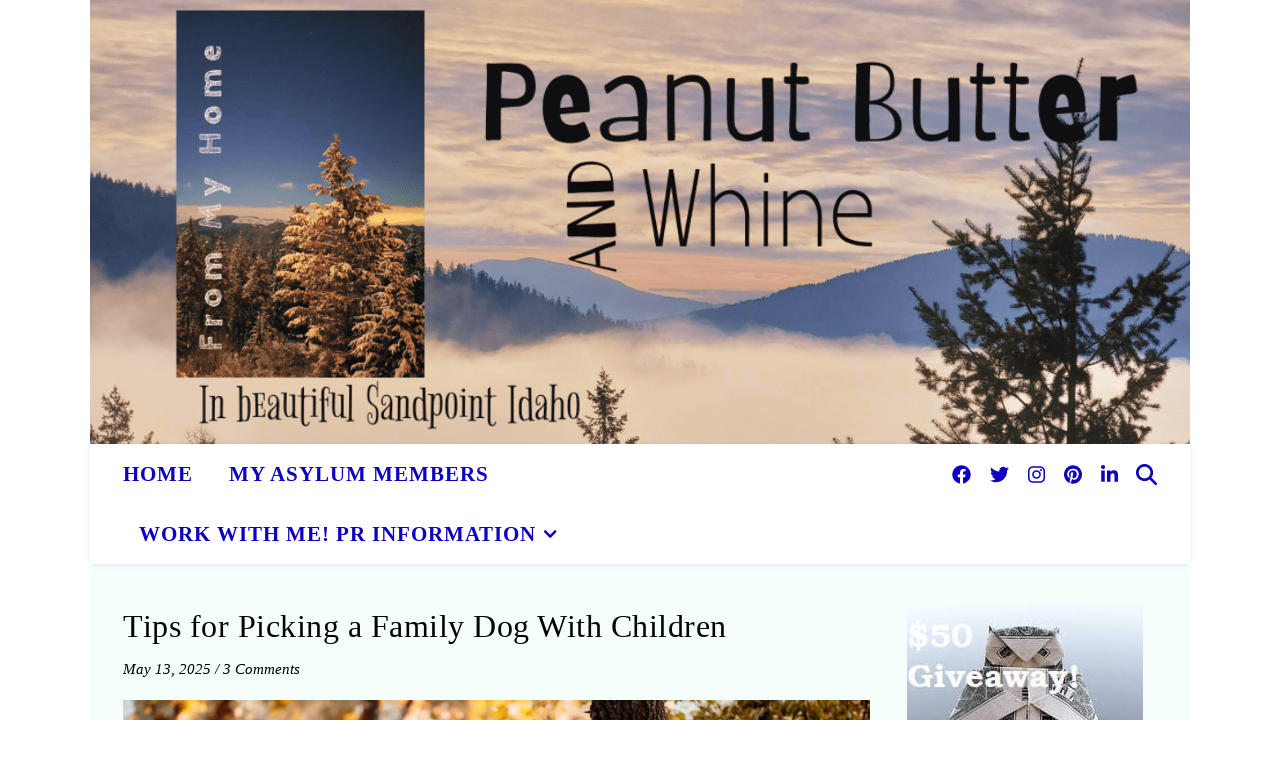

--- FILE ---
content_type: text/html; charset=UTF-8
request_url: https://peanutbutterandwhine.com/category/family/pets/
body_size: 26677
content:
<!DOCTYPE html>
<html dir="ltr" lang="en-US" prefix="og: https://ogp.me/ns#">
<head>
	<title>Pets - Peanut Butter And Whine</title>
	<style>img:is([sizes="auto" i], [sizes^="auto," i]) { contain-intrinsic-size: 3000px 1500px }</style>
	
		<!-- All in One SEO Pro 4.9.3 - aioseo.com -->
	<meta name="robots" content="max-image-preview:large" />
	<meta name="google-site-verification" content="zlXnLud3htVma0nFbff5ml-wL3TSiFPQlFh_nHdEZt0" />
	<meta name="msvalidate.01" content="93E0AFD7318B9A889F9E3712521D2981" />
	<meta name="p:domain_verify" content="652432fe59e2413547927a042d6f17f1" />
	<link rel="canonical" href="https://peanutbutterandwhine.com/category/family/pets/" />
	<link rel="next" href="https://peanutbutterandwhine.com/category/family/pets/page/2/" />
	<meta name="generator" content="All in One SEO Pro (AIOSEO) 4.9.3" />

		<meta name="msvalidate.01" content="93E0AFD7318B9A889F9E3712521D2981" />


<!-- Google tag (gtag.js) --> <script async src="https://www.googletagmanager.com/gtag/js?id=G-1M6HYPSJ3Q"></script> <script> window.dataLayer = window.dataLayer || []; function gtag(){dataLayer.push(arguments);} gtag('js', new Date()); gtag('config', 'G-1M6HYPSJ3Q'); </script>
		<meta property="og:locale" content="en_US" />
		<meta property="og:site_name" content="Peanut Butter And Whine - Explore Life, Business Tips &amp; Family Fun at Peanut Butter And Whine" />
		<meta property="og:type" content="article" />
		<meta property="og:title" content="Pets - Peanut Butter And Whine" />
		<meta property="og:url" content="https://peanutbutterandwhine.com/category/family/pets/" />
		<meta property="article:publisher" content="https://www.facebook.com/PBnWhine/" />
		<meta name="twitter:card" content="summary_large_image" />
		<meta name="twitter:site" content="@PBnWhine" />
		<meta name="twitter:title" content="Pets - Peanut Butter And Whine" />
		<meta name="twitter:image" content="https://peanutbutterandwhine.com/wp-content/uploads/2023/04/cropped-Logo-1.png" />
		<script type="application/ld+json" class="aioseo-schema">
			{"@context":"https:\/\/schema.org","@graph":[{"@type":"BreadcrumbList","@id":"https:\/\/peanutbutterandwhine.com\/category\/family\/pets\/#breadcrumblist","itemListElement":[{"@type":"ListItem","@id":"https:\/\/peanutbutterandwhine.com#listItem","position":1,"name":"Home","item":"https:\/\/peanutbutterandwhine.com","nextItem":{"@type":"ListItem","@id":"https:\/\/peanutbutterandwhine.com\/category\/family\/#listItem","name":"family"}},{"@type":"ListItem","@id":"https:\/\/peanutbutterandwhine.com\/category\/family\/#listItem","position":2,"name":"family","item":"https:\/\/peanutbutterandwhine.com\/category\/family\/","nextItem":{"@type":"ListItem","@id":"https:\/\/peanutbutterandwhine.com\/category\/family\/pets\/#listItem","name":"Pets"},"previousItem":{"@type":"ListItem","@id":"https:\/\/peanutbutterandwhine.com#listItem","name":"Home"}},{"@type":"ListItem","@id":"https:\/\/peanutbutterandwhine.com\/category\/family\/pets\/#listItem","position":3,"name":"Pets","previousItem":{"@type":"ListItem","@id":"https:\/\/peanutbutterandwhine.com\/category\/family\/#listItem","name":"family"}}]},{"@type":"CollectionPage","@id":"https:\/\/peanutbutterandwhine.com\/category\/family\/pets\/#collectionpage","url":"https:\/\/peanutbutterandwhine.com\/category\/family\/pets\/","name":"Pets - Peanut Butter And Whine","inLanguage":"en-US","isPartOf":{"@id":"https:\/\/peanutbutterandwhine.com\/#website"},"breadcrumb":{"@id":"https:\/\/peanutbutterandwhine.com\/category\/family\/pets\/#breadcrumblist"}},{"@type":"Person","@id":"https:\/\/peanutbutterandwhine.com\/#person","name":"Connie: The Head Peanut","image":{"@type":"ImageObject","@id":"https:\/\/peanutbutterandwhine.com\/category\/family\/pets\/#personImage","url":"https:\/\/secure.gravatar.com\/avatar\/49ad51cd87e180403fcb9d468df5f5b2e9e7a3d9b8e51f74382ea9f0b40660e5?s=96&d=blank&r=g","width":96,"height":96,"caption":"Connie: The Head Peanut"},"sameAs":["https:\/\/www.facebook.com\/PBnWhine\/","https:\/\/twitter.com\/PBnWhine","https:\/\/www.instagram.com\/peanutbutterandwhine\/","https:\/\/www.pinterest.com\/ConnieGruning\/","https:\/\/www.youtube.com\/c\/PeanutButterAndWhinebyConnieGruning","https:\/\/www.linkedin.com\/in\/connie-gruning-18b50472\/"]},{"@type":"WebSite","@id":"https:\/\/peanutbutterandwhine.com\/#website","url":"https:\/\/peanutbutterandwhine.com\/","name":"Peanut Butter and Whine","alternateName":"PBnWhine","description":"Explore Life, Business Tips & Family Fun at Peanut Butter And Whine","inLanguage":"en-US","publisher":{"@id":"https:\/\/peanutbutterandwhine.com\/#person"}}]}
		</script>
		<!-- All in One SEO Pro -->


            <script data-no-defer="1" data-ezscrex="false" data-cfasync="false" data-pagespeed-no-defer data-cookieconsent="ignore">
                var ctPublicFunctions = {"_ajax_nonce":"b2c64a95a5","_rest_nonce":"6be8694e14","_ajax_url":"\/wp-admin\/admin-ajax.php","_rest_url":"https:\/\/peanutbutterandwhine.com\/wp-json\/","data__cookies_type":"alternative","data__ajax_type":"rest","data__bot_detector_enabled":"1","data__frontend_data_log_enabled":1,"cookiePrefix":"","wprocket_detected":false,"host_url":"peanutbutterandwhine.com","text__ee_click_to_select":"Click to select the whole data","text__ee_original_email":"The complete one is","text__ee_got_it":"Got it","text__ee_blocked":"Blocked","text__ee_cannot_connect":"Cannot connect","text__ee_cannot_decode":"Can not decode email. Unknown reason","text__ee_email_decoder":"CleanTalk email decoder","text__ee_wait_for_decoding":"The magic is on the way!","text__ee_decoding_process":"Please wait a few seconds while we decode the contact data."}
            </script>
        
            <script data-no-defer="1" data-ezscrex="false" data-cfasync="false" data-pagespeed-no-defer data-cookieconsent="ignore">
                var ctPublic = {"_ajax_nonce":"b2c64a95a5","settings__forms__check_internal":"0","settings__forms__check_external":"0","settings__forms__force_protection":"0","settings__forms__search_test":"1","settings__forms__wc_add_to_cart":"0","settings__data__bot_detector_enabled":"1","settings__sfw__anti_crawler":0,"blog_home":"https:\/\/peanutbutterandwhine.com\/","pixel__setting":"3","pixel__enabled":true,"pixel__url":null,"data__email_check_before_post":"1","data__email_check_exist_post":"1","data__cookies_type":"alternative","data__key_is_ok":true,"data__visible_fields_required":true,"wl_brandname":"Anti-Spam by CleanTalk","wl_brandname_short":"CleanTalk","ct_checkjs_key":"b51aef11c2298e140ad448ee3216aab266534e3d40896a3987c05ab29c8bd27c","emailEncoderPassKey":"cdd93743cb8211e17f05607fd8a84829","bot_detector_forms_excluded":"W10=","advancedCacheExists":false,"varnishCacheExists":true,"wc_ajax_add_to_cart":false,"theRealPerson":{"phrases":{"trpHeading":"The Real Person Badge!","trpContent1":"The commenter acts as a real person and verified as not a bot.","trpContent2":" Anti-Spam by CleanTalk","trpContentLearnMore":"Learn more"},"trpContentLink":"https:\/\/cleantalk.org\/help\/the-real-person?utm_id=&amp;utm_term=&amp;utm_source=admin_side&amp;utm_medium=trp_badge&amp;utm_content=trp_badge_link_click&amp;utm_campaign=apbct_links","imgPersonUrl":"https:\/\/peanutbutterandwhine.com\/wp-content\/plugins\/cleantalk-spam-protect\/css\/images\/real_user.svg","imgShieldUrl":"https:\/\/peanutbutterandwhine.com\/wp-content\/plugins\/cleantalk-spam-protect\/css\/images\/shield.svg"}}
            </script>
        <link rel='dns-prefetch' href='//fd.cleantalk.org' />
<link rel='dns-prefetch' href='//fonts.googleapis.com' />
<link rel="alternate" type="application/rss+xml" title="Peanut Butter And Whine - Pets Category Feed" href="https://peanutbutterandwhine.com/category/family/pets/feed/" />
<script type="text/javascript">
/* <![CDATA[ */
window._wpemojiSettings = {"baseUrl":"https:\/\/s.w.org\/images\/core\/emoji\/16.0.1\/72x72\/","ext":".png","svgUrl":"https:\/\/s.w.org\/images\/core\/emoji\/16.0.1\/svg\/","svgExt":".svg","source":{"concatemoji":"https:\/\/peanutbutterandwhine.com\/wp-includes\/js\/wp-emoji-release.min.js?ver=6.8.3"}};
/*! This file is auto-generated */
!function(s,n){var o,i,e;function c(e){try{var t={supportTests:e,timestamp:(new Date).valueOf()};sessionStorage.setItem(o,JSON.stringify(t))}catch(e){}}function p(e,t,n){e.clearRect(0,0,e.canvas.width,e.canvas.height),e.fillText(t,0,0);var t=new Uint32Array(e.getImageData(0,0,e.canvas.width,e.canvas.height).data),a=(e.clearRect(0,0,e.canvas.width,e.canvas.height),e.fillText(n,0,0),new Uint32Array(e.getImageData(0,0,e.canvas.width,e.canvas.height).data));return t.every(function(e,t){return e===a[t]})}function u(e,t){e.clearRect(0,0,e.canvas.width,e.canvas.height),e.fillText(t,0,0);for(var n=e.getImageData(16,16,1,1),a=0;a<n.data.length;a++)if(0!==n.data[a])return!1;return!0}function f(e,t,n,a){switch(t){case"flag":return n(e,"\ud83c\udff3\ufe0f\u200d\u26a7\ufe0f","\ud83c\udff3\ufe0f\u200b\u26a7\ufe0f")?!1:!n(e,"\ud83c\udde8\ud83c\uddf6","\ud83c\udde8\u200b\ud83c\uddf6")&&!n(e,"\ud83c\udff4\udb40\udc67\udb40\udc62\udb40\udc65\udb40\udc6e\udb40\udc67\udb40\udc7f","\ud83c\udff4\u200b\udb40\udc67\u200b\udb40\udc62\u200b\udb40\udc65\u200b\udb40\udc6e\u200b\udb40\udc67\u200b\udb40\udc7f");case"emoji":return!a(e,"\ud83e\udedf")}return!1}function g(e,t,n,a){var r="undefined"!=typeof WorkerGlobalScope&&self instanceof WorkerGlobalScope?new OffscreenCanvas(300,150):s.createElement("canvas"),o=r.getContext("2d",{willReadFrequently:!0}),i=(o.textBaseline="top",o.font="600 32px Arial",{});return e.forEach(function(e){i[e]=t(o,e,n,a)}),i}function t(e){var t=s.createElement("script");t.src=e,t.defer=!0,s.head.appendChild(t)}"undefined"!=typeof Promise&&(o="wpEmojiSettingsSupports",i=["flag","emoji"],n.supports={everything:!0,everythingExceptFlag:!0},e=new Promise(function(e){s.addEventListener("DOMContentLoaded",e,{once:!0})}),new Promise(function(t){var n=function(){try{var e=JSON.parse(sessionStorage.getItem(o));if("object"==typeof e&&"number"==typeof e.timestamp&&(new Date).valueOf()<e.timestamp+604800&&"object"==typeof e.supportTests)return e.supportTests}catch(e){}return null}();if(!n){if("undefined"!=typeof Worker&&"undefined"!=typeof OffscreenCanvas&&"undefined"!=typeof URL&&URL.createObjectURL&&"undefined"!=typeof Blob)try{var e="postMessage("+g.toString()+"("+[JSON.stringify(i),f.toString(),p.toString(),u.toString()].join(",")+"));",a=new Blob([e],{type:"text/javascript"}),r=new Worker(URL.createObjectURL(a),{name:"wpTestEmojiSupports"});return void(r.onmessage=function(e){c(n=e.data),r.terminate(),t(n)})}catch(e){}c(n=g(i,f,p,u))}t(n)}).then(function(e){for(var t in e)n.supports[t]=e[t],n.supports.everything=n.supports.everything&&n.supports[t],"flag"!==t&&(n.supports.everythingExceptFlag=n.supports.everythingExceptFlag&&n.supports[t]);n.supports.everythingExceptFlag=n.supports.everythingExceptFlag&&!n.supports.flag,n.DOMReady=!1,n.readyCallback=function(){n.DOMReady=!0}}).then(function(){return e}).then(function(){var e;n.supports.everything||(n.readyCallback(),(e=n.source||{}).concatemoji?t(e.concatemoji):e.wpemoji&&e.twemoji&&(t(e.twemoji),t(e.wpemoji)))}))}((window,document),window._wpemojiSettings);
/* ]]> */
</script>
<style id='wp-emoji-styles-inline-css' type='text/css'>

	img.wp-smiley, img.emoji {
		display: inline !important;
		border: none !important;
		box-shadow: none !important;
		height: 1em !important;
		width: 1em !important;
		margin: 0 0.07em !important;
		vertical-align: -0.1em !important;
		background: none !important;
		padding: 0 !important;
	}
</style>
<link rel='stylesheet' id='wp-block-library-css' href='https://peanutbutterandwhine.com/wp-includes/css/dist/block-library/style.min.css?ver=6.8.3' type='text/css' media='all' />
<style id='classic-theme-styles-inline-css' type='text/css'>
/*! This file is auto-generated */
.wp-block-button__link{color:#fff;background-color:#32373c;border-radius:9999px;box-shadow:none;text-decoration:none;padding:calc(.667em + 2px) calc(1.333em + 2px);font-size:1.125em}.wp-block-file__button{background:#32373c;color:#fff;text-decoration:none}
</style>
<link rel='stylesheet' id='aioseo/css/src/vue/standalone/blocks/table-of-contents/global.scss-css' href='https://peanutbutterandwhine.com/wp-content/plugins/all-in-one-seo-pack-pro/dist/Pro/assets/css/table-of-contents/global.e90f6d47.css?ver=4.9.3' type='text/css' media='all' />
<link rel='stylesheet' id='aioseo/css/src/vue/standalone/blocks/pro/recipe/global.scss-css' href='https://peanutbutterandwhine.com/wp-content/plugins/all-in-one-seo-pack-pro/dist/Pro/assets/css/recipe/global.67a3275f.css?ver=4.9.3' type='text/css' media='all' />
<link rel='stylesheet' id='aioseo/css/src/vue/standalone/blocks/pro/product/global.scss-css' href='https://peanutbutterandwhine.com/wp-content/plugins/all-in-one-seo-pack-pro/dist/Pro/assets/css/product/global.61066cfb.css?ver=4.9.3' type='text/css' media='all' />
<style id='outermost-social-sharing-style-inline-css' type='text/css'>
.wp-block-outermost-social-sharing{align-items:flex-start;background:none;box-sizing:border-box;margin-left:0;padding-left:0;padding-right:0;text-indent:0}.wp-block-outermost-social-sharing .outermost-social-sharing-link a,.wp-block-outermost-social-sharing .outermost-social-sharing-link a:hover{border-bottom:0;box-shadow:none;text-decoration:none}.wp-block-outermost-social-sharing .outermost-social-sharing-link a{padding:.25em}.wp-block-outermost-social-sharing .outermost-social-sharing-link svg{height:1em;width:1em}.wp-block-outermost-social-sharing .outermost-social-sharing-link span:not(.screen-reader-text){font-size:.65em;margin-left:.5em;margin-right:.5em}.wp-block-outermost-social-sharing.has-small-icon-size{font-size:16px}.wp-block-outermost-social-sharing,.wp-block-outermost-social-sharing.has-normal-icon-size{font-size:24px}.wp-block-outermost-social-sharing.has-large-icon-size{font-size:36px}.wp-block-outermost-social-sharing.has-huge-icon-size{font-size:48px}.wp-block-outermost-social-sharing.aligncenter{display:flex;justify-content:center}.wp-block-outermost-social-sharing.alignright{justify-content:flex-end}.wp-block-outermost-social-sharing-link{border-radius:9999px;display:block;height:auto;transition:transform .1s ease}.wp-block-outermost-social-sharing-link a{align-items:center;display:flex;line-height:0;transition:transform .1s ease}.wp-block-outermost-social-sharing-link:hover{transform:scale(1.1)}.wp-block-outermost-social-sharing .wp-block-outermost-social-sharing-link .wp-block-outermost-social-sharing-link-anchor,.wp-block-outermost-social-sharing .wp-block-outermost-social-sharing-link .wp-block-outermost-social-sharing-link-anchor svg,.wp-block-outermost-social-sharing .wp-block-outermost-social-sharing-link .wp-block-outermost-social-sharing-link-anchor:active,.wp-block-outermost-social-sharing .wp-block-outermost-social-sharing-link .wp-block-outermost-social-sharing-link-anchor:hover,.wp-block-outermost-social-sharing .wp-block-outermost-social-sharing-link .wp-block-outermost-social-sharing-link-anchor:visited{color:currentColor;fill:currentColor}.wp-block-outermost-social-sharing:not(.is-style-logos-only) .outermost-social-sharing-link{background-color:#f0f0f0;color:#444}.wp-block-outermost-social-sharing:not(.is-style-logos-only) .outermost-social-sharing-link-bluesky{background-color:#1083fe;color:#fff}.wp-block-outermost-social-sharing:not(.is-style-logos-only) .outermost-social-sharing-link-facebook{background-color:#1877f2;color:#fff}.wp-block-outermost-social-sharing:not(.is-style-logos-only) .outermost-social-sharing-link-flipboard{background-color:#e12828;color:#fff}.wp-block-outermost-social-sharing:not(.is-style-logos-only) .outermost-social-sharing-link-line{background-color:#06c755;color:#fff}.wp-block-outermost-social-sharing:not(.is-style-logos-only) .outermost-social-sharing-link-linkedin{background-color:#0a66c2;color:#fff}.wp-block-outermost-social-sharing:not(.is-style-logos-only) .outermost-social-sharing-link-pinterest{background-color:#bd081c;color:#fff}.wp-block-outermost-social-sharing:not(.is-style-logos-only) .outermost-social-sharing-link-pocket{background-color:#ef4056;color:#fff}.wp-block-outermost-social-sharing:not(.is-style-logos-only) .outermost-social-sharing-link-reddit{background-color:#ff4500;color:#fff}.wp-block-outermost-social-sharing:not(.is-style-logos-only) .outermost-social-sharing-link-skype{background-color:#0078ca;color:#fff}.wp-block-outermost-social-sharing:not(.is-style-logos-only) .outermost-social-sharing-link-telegram{background-color:#229ed9;color:#fff}.wp-block-outermost-social-sharing:not(.is-style-logos-only) .outermost-social-sharing-link-threads{background-color:#000;color:#fff}.wp-block-outermost-social-sharing:not(.is-style-logos-only) .outermost-social-sharing-link-tumblr{background-color:#011935;color:#fff}.wp-block-outermost-social-sharing:not(.is-style-logos-only) .outermost-social-sharing-link-viber{background-color:#665ca7;color:#fff}.wp-block-outermost-social-sharing:not(.is-style-logos-only) .outermost-social-sharing-link-whatsapp{background-color:#25d366;color:#fff}.wp-block-outermost-social-sharing:not(.is-style-logos-only) .outermost-social-sharing-link-x{background-color:#000;color:#fff}.wp-block-outermost-social-sharing.is-style-logos-only .outermost-social-sharing-link{background:none}.wp-block-outermost-social-sharing.is-style-logos-only .outermost-social-sharing-link a{padding:0}.wp-block-outermost-social-sharing.is-style-logos-only .outermost-social-sharing-link svg{height:1.25em;width:1.25em}.wp-block-outermost-social-sharing.is-style-logos-only .outermost-social-sharing-link{color:#444}.wp-block-outermost-social-sharing.is-style-logos-only .outermost-social-sharing-link-bluesky{color:#1083fe}.wp-block-outermost-social-sharing.is-style-logos-only .outermost-social-sharing-link-facebook{color:#1877f2}.wp-block-outermost-social-sharing.is-style-logos-only .outermost-social-sharing-link-flipboard{color:#e12828}.wp-block-outermost-social-sharing.is-style-logos-only .outermost-social-sharing-link-line{color:#06c755}.wp-block-outermost-social-sharing.is-style-logos-only .outermost-social-sharing-link-linkedin{color:#0a66c2}.wp-block-outermost-social-sharing.is-style-logos-only .outermost-social-sharing-link-pinterest{color:#bd081c}.wp-block-outermost-social-sharing.is-style-logos-only .outermost-social-sharing-link-pocket{color:#ef4056}.wp-block-outermost-social-sharing.is-style-logos-only .outermost-social-sharing-link-reddit{color:#ff4500}.wp-block-outermost-social-sharing.is-style-logos-only .outermost-social-sharing-link-skype{color:#0078ca}.wp-block-outermost-social-sharing.is-style-logos-only .outermost-social-sharing-link-telegram{color:#229ed9}.wp-block-outermost-social-sharing.is-style-logos-only .outermost-social-sharing-link-threads{color:#000}.wp-block-outermost-social-sharing.is-style-logos-only .outermost-social-sharing-link-tumblr{color:#011935}.wp-block-outermost-social-sharing.is-style-logos-only .outermost-social-sharing-link-twitter{color:#1da1f2}.wp-block-outermost-social-sharing.is-style-logos-only .outermost-social-sharing-link-viber{color:#665ca7}.wp-block-outermost-social-sharing.is-style-logos-only .outermost-social-sharing-link-whatsapp{color:#25d366}.wp-block-outermost-social-sharing.is-style-logos-only .outermost-social-sharing-link-x{color:#000}.wp-block-outermost-social-sharing.is-style-pill-shape .outermost-social-sharing-link{width:auto}.wp-block-outermost-social-sharing.is-style-pill-shape .outermost-social-sharing-link a{padding-left:.6666666667em;padding-right:.6666666667em}.wp-block-post-template.is-flex-container .wp-block-outermost-social-sharing li{width:auto}

</style>
<style id='global-styles-inline-css' type='text/css'>
:root{--wp--preset--aspect-ratio--square: 1;--wp--preset--aspect-ratio--4-3: 4/3;--wp--preset--aspect-ratio--3-4: 3/4;--wp--preset--aspect-ratio--3-2: 3/2;--wp--preset--aspect-ratio--2-3: 2/3;--wp--preset--aspect-ratio--16-9: 16/9;--wp--preset--aspect-ratio--9-16: 9/16;--wp--preset--color--black: #000000;--wp--preset--color--cyan-bluish-gray: #abb8c3;--wp--preset--color--white: #ffffff;--wp--preset--color--pale-pink: #f78da7;--wp--preset--color--vivid-red: #cf2e2e;--wp--preset--color--luminous-vivid-orange: #ff6900;--wp--preset--color--luminous-vivid-amber: #fcb900;--wp--preset--color--light-green-cyan: #7bdcb5;--wp--preset--color--vivid-green-cyan: #00d084;--wp--preset--color--pale-cyan-blue: #8ed1fc;--wp--preset--color--vivid-cyan-blue: #0693e3;--wp--preset--color--vivid-purple: #9b51e0;--wp--preset--gradient--vivid-cyan-blue-to-vivid-purple: linear-gradient(135deg,rgba(6,147,227,1) 0%,rgb(155,81,224) 100%);--wp--preset--gradient--light-green-cyan-to-vivid-green-cyan: linear-gradient(135deg,rgb(122,220,180) 0%,rgb(0,208,130) 100%);--wp--preset--gradient--luminous-vivid-amber-to-luminous-vivid-orange: linear-gradient(135deg,rgba(252,185,0,1) 0%,rgba(255,105,0,1) 100%);--wp--preset--gradient--luminous-vivid-orange-to-vivid-red: linear-gradient(135deg,rgba(255,105,0,1) 0%,rgb(207,46,46) 100%);--wp--preset--gradient--very-light-gray-to-cyan-bluish-gray: linear-gradient(135deg,rgb(238,238,238) 0%,rgb(169,184,195) 100%);--wp--preset--gradient--cool-to-warm-spectrum: linear-gradient(135deg,rgb(74,234,220) 0%,rgb(151,120,209) 20%,rgb(207,42,186) 40%,rgb(238,44,130) 60%,rgb(251,105,98) 80%,rgb(254,248,76) 100%);--wp--preset--gradient--blush-light-purple: linear-gradient(135deg,rgb(255,206,236) 0%,rgb(152,150,240) 100%);--wp--preset--gradient--blush-bordeaux: linear-gradient(135deg,rgb(254,205,165) 0%,rgb(254,45,45) 50%,rgb(107,0,62) 100%);--wp--preset--gradient--luminous-dusk: linear-gradient(135deg,rgb(255,203,112) 0%,rgb(199,81,192) 50%,rgb(65,88,208) 100%);--wp--preset--gradient--pale-ocean: linear-gradient(135deg,rgb(255,245,203) 0%,rgb(182,227,212) 50%,rgb(51,167,181) 100%);--wp--preset--gradient--electric-grass: linear-gradient(135deg,rgb(202,248,128) 0%,rgb(113,206,126) 100%);--wp--preset--gradient--midnight: linear-gradient(135deg,rgb(2,3,129) 0%,rgb(40,116,252) 100%);--wp--preset--font-size--small: 13px;--wp--preset--font-size--medium: 20px;--wp--preset--font-size--large: 36px;--wp--preset--font-size--x-large: 42px;--wp--preset--spacing--20: 0.44rem;--wp--preset--spacing--30: 0.67rem;--wp--preset--spacing--40: 1rem;--wp--preset--spacing--50: 1.5rem;--wp--preset--spacing--60: 2.25rem;--wp--preset--spacing--70: 3.38rem;--wp--preset--spacing--80: 5.06rem;--wp--preset--shadow--natural: 6px 6px 9px rgba(0, 0, 0, 0.2);--wp--preset--shadow--deep: 12px 12px 50px rgba(0, 0, 0, 0.4);--wp--preset--shadow--sharp: 6px 6px 0px rgba(0, 0, 0, 0.2);--wp--preset--shadow--outlined: 6px 6px 0px -3px rgba(255, 255, 255, 1), 6px 6px rgba(0, 0, 0, 1);--wp--preset--shadow--crisp: 6px 6px 0px rgba(0, 0, 0, 1);}:where(.is-layout-flex){gap: 0.5em;}:where(.is-layout-grid){gap: 0.5em;}body .is-layout-flex{display: flex;}.is-layout-flex{flex-wrap: wrap;align-items: center;}.is-layout-flex > :is(*, div){margin: 0;}body .is-layout-grid{display: grid;}.is-layout-grid > :is(*, div){margin: 0;}:where(.wp-block-columns.is-layout-flex){gap: 2em;}:where(.wp-block-columns.is-layout-grid){gap: 2em;}:where(.wp-block-post-template.is-layout-flex){gap: 1.25em;}:where(.wp-block-post-template.is-layout-grid){gap: 1.25em;}.has-black-color{color: var(--wp--preset--color--black) !important;}.has-cyan-bluish-gray-color{color: var(--wp--preset--color--cyan-bluish-gray) !important;}.has-white-color{color: var(--wp--preset--color--white) !important;}.has-pale-pink-color{color: var(--wp--preset--color--pale-pink) !important;}.has-vivid-red-color{color: var(--wp--preset--color--vivid-red) !important;}.has-luminous-vivid-orange-color{color: var(--wp--preset--color--luminous-vivid-orange) !important;}.has-luminous-vivid-amber-color{color: var(--wp--preset--color--luminous-vivid-amber) !important;}.has-light-green-cyan-color{color: var(--wp--preset--color--light-green-cyan) !important;}.has-vivid-green-cyan-color{color: var(--wp--preset--color--vivid-green-cyan) !important;}.has-pale-cyan-blue-color{color: var(--wp--preset--color--pale-cyan-blue) !important;}.has-vivid-cyan-blue-color{color: var(--wp--preset--color--vivid-cyan-blue) !important;}.has-vivid-purple-color{color: var(--wp--preset--color--vivid-purple) !important;}.has-black-background-color{background-color: var(--wp--preset--color--black) !important;}.has-cyan-bluish-gray-background-color{background-color: var(--wp--preset--color--cyan-bluish-gray) !important;}.has-white-background-color{background-color: var(--wp--preset--color--white) !important;}.has-pale-pink-background-color{background-color: var(--wp--preset--color--pale-pink) !important;}.has-vivid-red-background-color{background-color: var(--wp--preset--color--vivid-red) !important;}.has-luminous-vivid-orange-background-color{background-color: var(--wp--preset--color--luminous-vivid-orange) !important;}.has-luminous-vivid-amber-background-color{background-color: var(--wp--preset--color--luminous-vivid-amber) !important;}.has-light-green-cyan-background-color{background-color: var(--wp--preset--color--light-green-cyan) !important;}.has-vivid-green-cyan-background-color{background-color: var(--wp--preset--color--vivid-green-cyan) !important;}.has-pale-cyan-blue-background-color{background-color: var(--wp--preset--color--pale-cyan-blue) !important;}.has-vivid-cyan-blue-background-color{background-color: var(--wp--preset--color--vivid-cyan-blue) !important;}.has-vivid-purple-background-color{background-color: var(--wp--preset--color--vivid-purple) !important;}.has-black-border-color{border-color: var(--wp--preset--color--black) !important;}.has-cyan-bluish-gray-border-color{border-color: var(--wp--preset--color--cyan-bluish-gray) !important;}.has-white-border-color{border-color: var(--wp--preset--color--white) !important;}.has-pale-pink-border-color{border-color: var(--wp--preset--color--pale-pink) !important;}.has-vivid-red-border-color{border-color: var(--wp--preset--color--vivid-red) !important;}.has-luminous-vivid-orange-border-color{border-color: var(--wp--preset--color--luminous-vivid-orange) !important;}.has-luminous-vivid-amber-border-color{border-color: var(--wp--preset--color--luminous-vivid-amber) !important;}.has-light-green-cyan-border-color{border-color: var(--wp--preset--color--light-green-cyan) !important;}.has-vivid-green-cyan-border-color{border-color: var(--wp--preset--color--vivid-green-cyan) !important;}.has-pale-cyan-blue-border-color{border-color: var(--wp--preset--color--pale-cyan-blue) !important;}.has-vivid-cyan-blue-border-color{border-color: var(--wp--preset--color--vivid-cyan-blue) !important;}.has-vivid-purple-border-color{border-color: var(--wp--preset--color--vivid-purple) !important;}.has-vivid-cyan-blue-to-vivid-purple-gradient-background{background: var(--wp--preset--gradient--vivid-cyan-blue-to-vivid-purple) !important;}.has-light-green-cyan-to-vivid-green-cyan-gradient-background{background: var(--wp--preset--gradient--light-green-cyan-to-vivid-green-cyan) !important;}.has-luminous-vivid-amber-to-luminous-vivid-orange-gradient-background{background: var(--wp--preset--gradient--luminous-vivid-amber-to-luminous-vivid-orange) !important;}.has-luminous-vivid-orange-to-vivid-red-gradient-background{background: var(--wp--preset--gradient--luminous-vivid-orange-to-vivid-red) !important;}.has-very-light-gray-to-cyan-bluish-gray-gradient-background{background: var(--wp--preset--gradient--very-light-gray-to-cyan-bluish-gray) !important;}.has-cool-to-warm-spectrum-gradient-background{background: var(--wp--preset--gradient--cool-to-warm-spectrum) !important;}.has-blush-light-purple-gradient-background{background: var(--wp--preset--gradient--blush-light-purple) !important;}.has-blush-bordeaux-gradient-background{background: var(--wp--preset--gradient--blush-bordeaux) !important;}.has-luminous-dusk-gradient-background{background: var(--wp--preset--gradient--luminous-dusk) !important;}.has-pale-ocean-gradient-background{background: var(--wp--preset--gradient--pale-ocean) !important;}.has-electric-grass-gradient-background{background: var(--wp--preset--gradient--electric-grass) !important;}.has-midnight-gradient-background{background: var(--wp--preset--gradient--midnight) !important;}.has-small-font-size{font-size: var(--wp--preset--font-size--small) !important;}.has-medium-font-size{font-size: var(--wp--preset--font-size--medium) !important;}.has-large-font-size{font-size: var(--wp--preset--font-size--large) !important;}.has-x-large-font-size{font-size: var(--wp--preset--font-size--x-large) !important;}
:where(.wp-block-post-template.is-layout-flex){gap: 1.25em;}:where(.wp-block-post-template.is-layout-grid){gap: 1.25em;}
:where(.wp-block-columns.is-layout-flex){gap: 2em;}:where(.wp-block-columns.is-layout-grid){gap: 2em;}
:root :where(.wp-block-pullquote){font-size: 1.5em;line-height: 1.6;}
</style>
<link rel='stylesheet' id='cleantalk-public-css-css' href='https://peanutbutterandwhine.com/wp-content/plugins/cleantalk-spam-protect/css/cleantalk-public.min.css?ver=6.70.1_1766164927' type='text/css' media='all' />
<link rel='stylesheet' id='cleantalk-email-decoder-css-css' href='https://peanutbutterandwhine.com/wp-content/plugins/cleantalk-spam-protect/css/cleantalk-email-decoder.min.css?ver=6.70.1_1766164927' type='text/css' media='all' />
<link rel='stylesheet' id='cleantalk-trp-css-css' href='https://peanutbutterandwhine.com/wp-content/plugins/cleantalk-spam-protect/css/cleantalk-trp.min.css?ver=6.70.1_1766164927' type='text/css' media='all' />
<link rel='stylesheet' id='cmplz-general-css' href='https://peanutbutterandwhine.com/wp-content/plugins/complianz-gdpr/assets/css/cookieblocker.min.css?ver=1765928605' type='text/css' media='all' />
<link rel='stylesheet' id='wp-components-css' href='https://peanutbutterandwhine.com/wp-includes/css/dist/components/style.min.css?ver=6.8.3' type='text/css' media='all' />
<link rel='stylesheet' id='godaddy-styles-css' href='https://peanutbutterandwhine.com/wp-content/mu-plugins/vendor/wpex/godaddy-launch/includes/Dependencies/GoDaddy/Styles/build/latest.css?ver=2.0.2' type='text/css' media='all' />
<link rel='stylesheet' id='ashe-style-css' href='https://peanutbutterandwhine.com/wp-content/themes/ashe-pro-premium/style.css?ver=3.5.9' type='text/css' media='all' />
<link rel='stylesheet' id='ashe-responsive-css' href='https://peanutbutterandwhine.com/wp-content/themes/ashe-pro-premium/assets/css/responsive.css?ver=3.5.9' type='text/css' media='all' />
<link rel='stylesheet' id='fontello-css' href='https://peanutbutterandwhine.com/wp-content/themes/ashe-pro-premium/assets/css/fontello.css?ver=3.5.4' type='text/css' media='all' />
<link rel='stylesheet' id='slick-css' href='https://peanutbutterandwhine.com/wp-content/themes/ashe-pro-premium/assets/css/slick.css?ver=6.8.3' type='text/css' media='all' />
<link rel='stylesheet' id='scrollbar-css' href='https://peanutbutterandwhine.com/wp-content/themes/ashe-pro-premium/assets/css/perfect-scrollbar.css?ver=6.8.3' type='text/css' media='all' />
<link rel='stylesheet' id='ashe_enqueue_Dancing_Script-css' href='https://fonts.googleapis.com/css?family=Dancing+Script%3A100%2C200%2C300%2C400%2C500%2C600%2C700%2C800%2C900&#038;ver=1.0.0' type='text/css' media='all' />
<link rel='stylesheet' id='ashe_enqueue_Trebuchet_MS-css' href='https://fonts.googleapis.com/css?family=Trebuchet+MS%3A100%2C200%2C300%2C400%2C500%2C600%2C700%2C800%2C900&#038;ver=1.0.0' type='text/css' media='all' />
<link rel='stylesheet' id='ashe_enqueue_Open_Sans-css' href='https://fonts.googleapis.com/css?family=Open+Sans%3A100%2C200%2C300%2C400%2C500%2C600%2C700%2C800%2C900&#038;ver=1.0.0' type='text/css' media='all' />
<script type="text/javascript" src="https://peanutbutterandwhine.com/wp-content/plugins/cleantalk-spam-protect/js/apbct-public-bundle.min.js?ver=6.70.1_1766164927" id="apbct-public-bundle.min-js-js"></script>
<script type="text/javascript" src="https://fd.cleantalk.org/ct-bot-detector-wrapper.js?ver=6.70.1" id="ct_bot_detector-js" defer="defer" data-wp-strategy="defer"></script>
<script type="text/javascript" src="https://peanutbutterandwhine.com/wp-includes/js/jquery/jquery.min.js?ver=3.7.1" id="jquery-core-js"></script>
<script type="text/javascript" src="https://peanutbutterandwhine.com/wp-includes/js/jquery/jquery-migrate.min.js?ver=3.4.1" id="jquery-migrate-js"></script>
<link rel="https://api.w.org/" href="https://peanutbutterandwhine.com/wp-json/" /><link rel="alternate" title="JSON" type="application/json" href="https://peanutbutterandwhine.com/wp-json/wp/v2/categories/11433" /><link rel="EditURI" type="application/rsd+xml" title="RSD" href="https://peanutbutterandwhine.com/xmlrpc.php?rsd" />
<meta name="generator" content="WordPress 6.8.3" />
			<style>.cmplz-hidden {
					display: none !important;
				}</style><style id="ashe_dynamic_css">#top-bar,#top-menu .sub-menu {background-color: #ffffff;}#top-bar a {color: #0066bf;}#top-menu .sub-menu,#top-menu .sub-menu a {border-color: rgba(0,102,191, 0.05);}#top-bar a:hover,#top-bar li.current-menu-item > a,#top-bar li.current-menu-ancestor > a,#top-bar .sub-menu li.current-menu-item > a,#top-bar .sub-menu li.current-menu-ancestor> a {color: #14e2e2;}.header-logo a,.site-description {color: #111111;}.entry-header {background-color: #ffffff;}#main-nav,#main-menu .sub-menu,#main-nav #s {background-color: #ffffff;}#main-nav a,#main-nav .svg-inline--fa,#main-nav #s,.instagram-title h2 {color: #0c00c1;}.main-nav-sidebar span,.mobile-menu-btn span {background-color: #0c00c1;}#main-nav {box-shadow: 0px 1px 5px rgba(12,0,193, 0.1);}#main-menu .sub-menu,#main-menu .sub-menu a {border-color: rgba(12,0,193, 0.05);}#main-nav #s::-webkit-input-placeholder { /* Chrome/Opera/Safari */color: rgba(12,0,193, 0.7);}#main-nav #s::-moz-placeholder { /* Firefox 19+ */color: rgba(12,0,193, 0.7);}#main-nav #s:-ms-input-placeholder { /* IE 10+ */color: rgba(12,0,193, 0.7);}#main-nav #s:-moz-placeholder { /* Firefox 18- */color: rgba(12,0,193, 0.7);}#main-nav a:hover,#main-nav .svg-inline--fa:hover,#main-nav li.current-menu-item > a,#main-nav li.current-menu-ancestor > a,#main-nav .sub-menu li.current-menu-item > a,#main-nav .sub-menu li.current-menu-ancestor> a {color: #90e6ed;}.main-nav-sidebar:hover span,.mobile-menu-btn:hover span {background-color: #90e6ed;}/* Background */.sidebar-alt,.main-content,.featured-slider-area,#featured-links,.page-content select,.page-content input,.page-content textarea {background-color: #f4fffb;}.page-content #featured-links h6,.instagram-title h2 {background-color: rgba(244,255,251, 0.85);}.ashe_promo_box_widget h6 {background-color: #f4fffb;}.ashe_promo_box_widget .promo-box:after{border-color: #f4fffb;}/* Text */.page-content,.page-content select,.page-content input,.page-content textarea,.page-content .post-author a,.page-content .ashe-widget a,.page-content .comment-author,.page-content #featured-links h6,.ashe_promo_box_widget h6 {color: #000000;}/* Title */.page-content h1,.page-content h2,.page-content h3,.page-content h4,.page-content h5,.page-content h6,.page-content .post-title a,.page-content .author-description h4 a,.page-content .related-posts h4 a,.page-content .blog-pagination .previous-page a,.page-content .blog-pagination .next-page a,blockquote,.page-content .post-share a {color: #030303;}.sidebar-alt-close-btn span {background-color: #030303;}.page-content .post-title a:hover {color: rgba(3,3,3, 0.75);}/* Meta */.page-content .post-date,.page-content .post-comments,.page-content .meta-sep,.page-content .post-author,.page-content [data-layout*="list"] .post-author a,.page-content .related-post-date,.page-content .comment-meta a,.page-content .author-share a,.page-content .post-tags a,.page-content .tagcloud a,.widget_categories li,.widget_archive li,.ashe-subscribe-text p,.rpwwt-post-author,.rpwwt-post-categories,.rpwwt-post-date,.rpwwt-post-comments-number {color: #000000;}.page-content input::-webkit-input-placeholder { /* Chrome/Opera/Safari */color: #000000;}.page-content input::-moz-placeholder { /* Firefox 19+ */color: #000000;}.page-content input:-ms-input-placeholder { /* IE 10+ */color: #000000;}.page-content input:-moz-placeholder { /* Firefox 18- */color: #000000;}/* Accent */.page-content a,.post-categories,#page-wrap .ashe-widget.widget_text a,#page-wrap .ashe-widget.ashe_author_widget a {color: #002eff;}/* Disable TMP.page-content .elementor a,.page-content .elementor a:hover {color: inherit;}*/.ps-container > .ps-scrollbar-y-rail > .ps-scrollbar-y {background: #002eff;}.page-content a:hover {color: rgba(0,46,255, 0.8);}blockquote {border-color: #002eff;}.slide-caption {color: #ffffff;background: #002eff;}/* Selection */::-moz-selection {color: #ffffff;background: #0014f7;}::selection {color: #ffffff;background: #0014f7;}.page-content .wprm-rating-star svg polygon {stroke: #002eff;}.page-content .wprm-rating-star-full svg polygon,.page-content .wprm-comment-rating svg path,.page-content .comment-form-wprm-rating svg path{fill: #002eff;}/* Border */.page-content .post-footer,[data-layout*="list"] .blog-grid > li,.page-content .author-description,.page-content .related-posts,.page-content .entry-comments,.page-content .ashe-widget li,.page-content #wp-calendar,.page-content #wp-calendar caption,.page-content #wp-calendar tbody td,.page-content .widget_nav_menu li a,.page-content .widget_pages li a,.page-content .tagcloud a,.page-content select,.page-content input,.page-content textarea,.widget-title h2:before,.widget-title h2:after,.post-tags a,.gallery-caption,.wp-caption-text,table tr,table th,table td,pre,.page-content .wprm-recipe-instruction {border-color: #fcfcfc;}.page-content .wprm-recipe {box-shadow: 0 0 3px 1px #fcfcfc;}hr {background-color: #fcfcfc;}.wprm-recipe-details-container,.wprm-recipe-notes-container p {background-color: rgba(252,252,252, 0.4);}/* Buttons */.widget_search .svg-fa-wrap,.widget_search #searchsubmit,.single-navigation i,.page-content input.submit,.page-content .blog-pagination.numeric a,.page-content .blog-pagination.load-more a,.page-content .mc4wp-form-fields input[type="submit"],.page-content .widget_wysija input[type="submit"],.page-content .post-password-form input[type="submit"],.page-content .wpcf7 [type="submit"],.page-content .wprm-recipe-print,.page-content .wprm-jump-to-recipe-shortcode,.page-content .wprm-print-recipe-shortcode {color: #000000;background-color: #ffffff;}.single-navigation i:hover,.page-content input.submit:hover,.ashe-boxed-style .page-content input.submit:hover,.page-content .blog-pagination.numeric a:hover,.ashe-boxed-style .page-content .blog-pagination.numeric a:hover,.page-content .blog-pagination.numeric span,.page-content .blog-pagination.load-more a:hover,.ashe-boxed-style .page-content .blog-pagination.load-more a:hover,.page-content .mc4wp-form-fields input[type="submit"]:hover,.page-content .widget_wysija input[type="submit"]:hover,.page-content .post-password-form input[type="submit"]:hover,.page-content .wpcf7 [type="submit"]:hover,.page-content .wprm-recipe-print:hover,.page-content .wprm-jump-to-recipe-shortcode:hover,.page-content .wprm-print-recipe-shortcode:hover {color: #27f9f2;background-color: #0066bf;}/* Image Overlay */.image-overlay,#infscr-loading,.page-content h4.image-overlay,.image-overlay a,.post-slider .prev-arrow,.post-slider .next-arrow,.header-slider-prev-arrow,.header-slider-next-arrow,.page-content .image-overlay a,#featured-slider .slick-arrow,#featured-slider .slider-dots,.header-slider-dots {color: #ffffff;}.image-overlay,#infscr-loading,.page-content h4.image-overlay {background-color: rgba(73,73,73, 0.3);}/* Background */#page-footer,#page-footer select,#page-footer input,#page-footer textarea {background-color: #f6f6f6;}/* Text */#page-footer,#page-footer a,#page-footer select,#page-footer input,#page-footer textarea {color: #333333;}/* Title */#page-footer h1,#page-footer h2,#page-footer h3,#page-footer h4,#page-footer h5,#page-footer h6 {color: #111111;}/* Accent */#page-footer a:hover {color: #ca9b52;}/* Border */#page-footer a,#page-footer .ashe-widget li,#page-footer #wp-calendar,#page-footer #wp-calendar caption,#page-footer #wp-calendar th,#page-footer #wp-calendar td,#page-footer .widget_nav_menu li a,#page-footer select,#page-footer input,#page-footer textarea,#page-footer .widget-title h2:before,#page-footer .widget-title h2:after,.footer-widgets,.category-description,.tag-description {border-color: #e0dbdb;}#page-footer hr {background-color: #e0dbdb;}.ashe-preloader-wrap {background-color: #333333;}@media screen and ( max-width: 768px ) {.mini-logo {display: none;}}@media screen and ( max-width: 768px ) {.mini-logo a {max-width: 60px !important;} }@media screen and ( max-width: 768px ) {.featured-slider-area {display: none;}}@media screen and ( max-width: 768px ) {#featured-links {display: none;}}@media screen and ( max-width: 640px ) {.related-posts {display: none;}}.header-logo a {font-family: 'Dancing Script';font-size: 120px;line-height: 120px;letter-spacing: -1px;font-weight: 700;}.site-description {font-family: 'Dancing Script';}.header-logo .site-description {font-size: 18px;}#top-menu li a {font-family: 'Trebuchet MS';font-size: 18px;line-height: 50px;letter-spacing: 0.8px;font-weight: 600;}.top-bar-socials a {font-size: 18px;line-height: 50px;}#top-bar .mobile-menu-btn {line-height: 50px;}#top-menu .sub-menu > li > a {font-size: 16px;line-height: 3.7;letter-spacing: 0.8px;}@media screen and ( max-width: 979px ) {.top-bar-socials {float: none !important;}.top-bar-socials a {line-height: 40px !important;}}#main-menu li a,.mobile-menu-btn a {font-family: 'Trebuchet MS';font-size: 21px;line-height: 60px;letter-spacing: 1px;font-weight: 600;}#mobile-menu li {font-family: 'Trebuchet MS';font-size: 21px;line-height: 3.4;letter-spacing: 1px;font-weight: 600;}.main-nav-search,#main-nav #s,.dark-mode-switcher,.main-nav-socials-trigger {font-size: 21px;line-height: 60px;}#main-nav #s {line-height: 61px;}#main-menu li.menu-item-has-children>a:after {font-size: 21px;}#main-nav {min-height:60px;}.main-nav-sidebar,.mini-logo {height:60px;}#main-menu .sub-menu > li > a,#mobile-menu .sub-menu > li {font-size: 17px;line-height: 3.8;letter-spacing: 0.8px;}.mobile-menu-btn {font-size: 26px;line-height: 60px;}.main-nav-socials a {font-size: 19px;line-height: 60px;}#top-menu li a,#main-menu li a,#mobile-menu li,.mobile-menu-btn a {text-transform: uppercase;}.main-nav-sidebar span {width: 20px;margin-bottom: 4px;}.post-meta,#wp-calendar thead th,#wp-calendar caption,h1,h2,h3,h4,h5,h6,blockquote p,#reply-title,#reply-title a {font-family: 'Trebuchet MS';}/* font size 40px */h1 {font-size: 35px;}/* font size 36px */h2 {font-size: 32px;}/* font size 30px */h3 {font-size: 26px;}/* font size 24px */h4 {font-size: 21px;}/* font size 22px */h5,.page-content .wprm-recipe-name,.page-content .wprm-recipe-header {font-size: 19px;}/* font size 20px */h6 {font-size: 18px;}/* font size 19px */blockquote p {font-size: 17px;}/* font size 18px */.related-posts h4 a {font-size: 16px;}/* font size 16px */.author-description h4,.category-description h4,.tag-description h4,#reply-title,#reply-title a,.comment-title,.widget-title h2,.ashe_author_widget h3 {font-size: 15px;}.post-title,.page-title {line-height: 44px;}/* letter spacing 0.5px */.slider-title,.post-title,.page-title,.related-posts h4 a {letter-spacing: 0.5px;}/* letter spacing 1.5px */.widget-title h2,.author-description h4,.category-description h4,.tag-description h4,.comment-title,#reply-title,#reply-title a,.ashe_author_widget h3 {letter-spacing: 1.5px;}/* letter spacing 2px */.related-posts h3 {letter-spacing: 2px;}/* font weight */h1,h2,h3,h4,h5,h6 {font-weight: 400;}h1,h2,h3,h4,h5,h6 {font-style: normal;}h1,h2,h3,h4,h5,h6 {text-transform: none;}body,.page-404 h2,#featured-links h6,.ashe_promo_box_widget h6,.comment-author,.related-posts h3,.instagram-title h2,input,textarea,select,.no-result-found h1,.ashe-subscribe-text h4,.widget_wysija_cont .updated,.widget_wysija_cont .error,.widget_wysija_cont .xdetailed-errors {font-family: 'Open Sans';}body,.page-404 h2,.no-result-found h1 {font-weight: 400;}body,.comment-author {font-size: 15px;}body p,.post-content,.post-content li,.comment-text li {line-height: 25px;}/* letter spacing 0 */body p,.post-content,.comment-author,.widget_recent_comments li,.widget_meta li,.widget_recent_comments li,.widget_pages > ul > li,.widget_archive li,.widget_categories > ul > li,.widget_recent_entries ul li,.widget_nav_menu li,.related-post-date,.post-media .image-overlay a,.post-meta,.rpwwt-post-title {letter-spacing: 0px;}/* letter spacing 0.5 + */.post-author,.post-media .image-overlay span,blockquote p {letter-spacing: 0.5px;}/* letter spacing 1 + */#main-nav #searchform input,#featured-links h6,.ashe_promo_box_widget h6,.instagram-title h2,.ashe-subscribe-text h4,.page-404 p,#wp-calendar caption {letter-spacing: 1px;}/* letter spacing 2 + */.comments-area #submit,.tagcloud a,.mc4wp-form-fields input[type='submit'],.widget_wysija input[type='submit'],.slider-read-more a,.post-categories a,.read-more a,.no-result-found h1,.blog-pagination a,.blog-pagination span {letter-spacing: 2px;}/* font size 18px */.post-media .image-overlay p,.post-media .image-overlay a {font-size: 18px;}/* font size 16px */.ashe_social_widget .social-icons a {font-size: 16px;}/* font size 14px */.post-author,.post-share,.related-posts h3,input,textarea,select,.comment-reply-link,.wp-caption-text,.author-share a,#featured-links h6,.ashe_promo_box_widget h6,#wp-calendar,.instagram-title h2 {font-size: 14px;}/* font size 13px */.slider-categories,.slider-read-more a,.read-more a,.blog-pagination a,.blog-pagination span,.footer-socials a,.rpwwt-post-author,.rpwwt-post-categories,.rpwwt-post-date,.rpwwt-post-comments-number,.copyright-info,.footer-menu-container {font-size: 13px;}/* font size 12px */.post-categories a,.post-tags a,.widget_recent_entries ul li span,#wp-calendar caption,#wp-calendar tfoot #prev a,#wp-calendar tfoot #next a {font-size: 12px;}/* font size 11px */.related-post-date,.comment-meta,.tagcloud a {font-size: 11px !important;}.boxed-wrapper {max-width: 1100px;}.sidebar-alt {max-width: 320px;left: -320px; padding: 85px 35px 0px;}.sidebar-left,.sidebar-right {width: 287px;}[data-layout*="rsidebar"] .main-container,[data-layout*="lsidebar"] .main-container {float: left;width: calc(100% - 287px);width: -webkit-calc(100% - 287px);}[data-layout*="lrsidebar"] .main-container {width: calc(100% - 574px);width: -webkit-calc(100% - 574px);}[data-layout*="fullwidth"] .main-container {width: 100%;}#top-bar > div,#main-nav > div,#featured-links,.main-content,.page-footer-inner,.featured-slider-area.boxed-wrapper {padding-left: 33px;padding-right: 33px;}@media screen and ( max-width: 1050px ) {.sidebar-left,.sidebar-right {width: 100% !important;padding: 0 !important;}.sidebar-left-wrap,.sidebar-right-wrap,.footer-widgets .ashe-widget {float: none !important;width: 65% !important;margin-left: auto !important;margin-right: auto !important;}.main-container {width: 100% !important;}}@media screen and ( min-width: 640px ) and ( max-width: 980px ) {.blog-grid > li {width: calc((100% - 37px ) / 2) !important;width: -webkit-calc((100% - 37px ) / 2) !important;margin-right: 37px !important;}.blog-grid > li:nth-of-type(2n+2) {margin-right: 0 !important;}}@media screen and ( max-width: 640px ) {.blog-grid > li {width: 100% !important;margin-right: 0 !important;margin-left: 0 !important;}}.ashe-instagram-widget #sb_instagram {max-width: none !important;}.ashe-instagram-widget #sbi_images {display: -webkit-box;display: -ms-flexbox;display: flex;}.ashe-instagram-widget #sbi_images .sbi_photo {height: auto !important;}.ashe-instagram-widget #sbi_images .sbi_photo img {display: block !important;}.ashe-widget #sbi_images .sbi_photo {/*height: auto !important;*/}.ashe-widget #sbi_images .sbi_photo img {display: block !important;}#top-menu {float: left;}.top-bar-socials {float: right;}.entry-header:not(.html-image) {height: 250px;background-size: cover;}.entry-header-slider div {height: 250px;}.entry-header:not(.html-image) {background-position: center center;}.header-logo {padding-top: 0px;}.logo-img {max-width: 0px;}.mini-logo a {max-width: 0px;}.header-logo .site-title,.site-description {display: none;}#main-nav {text-align: left;}.main-nav-icons.main-nav-socials-mobile {left: 33px;}.main-nav-socials-trigger {position: absolute;top: 0px;left: 33px;}.main-nav-sidebar + .main-nav-socials-trigger {left: 63px;}.mini-logo + .main-nav-socials-trigger {right: 63px;left: auto;}.main-nav-sidebar,.mini-logo {float: left;margin-right: 15px;}.main-nav-icons { float: right; margin-left: 15px;}#featured-slider.boxed-wrapper {max-width: 1140px;}.slider-item-bg {height: 540px;}#featured-links .featured-link {margin-top: 20px;}#featured-links .featured-link {margin-right: 20px;}#featured-links .featured-link:nth-of-type(3n) {margin-right: 0;}#featured-links .featured-link {width: calc( (100% - 40px) / 3 - 1px);width: -webkit-calc( (100% - 40px) / 3 - 1px);}.featured-link:nth-child(1) .cv-inner {display: none;}.featured-link:nth-child(2) .cv-inner {display: none;}.featured-link:nth-child(3) .cv-inner {display: none;}.featured-link:nth-child(4) .cv-inner {display: none;}.featured-link:nth-child(5) .cv-inner {display: none;}.featured-link:nth-child(6) .cv-inner {display: none;}.blog-grid > li,.main-container .featured-slider-area {margin-bottom: 30px;}[data-layout*="col2"] .blog-grid > li,[data-layout*="col3"] .blog-grid > li,[data-layout*="col4"] .blog-grid > li {display: inline-block;vertical-align: top;margin-right: 37px;}[data-layout*="col2"] .blog-grid > li:nth-of-type(2n+2),[data-layout*="col3"] .blog-grid > li:nth-of-type(3n+3),[data-layout*="col4"] .blog-grid > li:nth-of-type(4n+4) {margin-right: 0;}[data-layout*="col1"] .blog-grid > li {width: 100%;}[data-layout*="col2"] .blog-grid > li {width: calc((100% - 37px ) / 2 - 1px);width: -webkit-calc((100% - 37px ) / 2 - 1px);}[data-layout*="col3"] .blog-grid > li {width: calc((100% - 2 * 37px ) / 3 - 2px);width: -webkit-calc((100% - 2 * 37px ) / 3 - 2px);}[data-layout*="col4"] .blog-grid > li {width: calc((100% - 3 * 37px ) / 4 - 1px);width: -webkit-calc((100% - 3 * 37px ) / 4 - 1px);}[data-layout*="rsidebar"] .sidebar-right {padding-left: 37px;}[data-layout*="lsidebar"] .sidebar-left {padding-right: 37px;}[data-layout*="lrsidebar"] .sidebar-right {padding-left: 37px;}[data-layout*="lrsidebar"] .sidebar-left {padding-right: 37px;}.blog-grid .post-header,.blog-grid .read-more,[data-layout*="list"] .post-share {text-align: left;}p.has-drop-cap:not(:focus)::first-letter {float: left;margin: 0px 12px 0 0;font-family: 'Trebuchet MS';font-size: 80px;line-height: 65px;text-align: center;text-transform: uppercase;color: #030303;}@-moz-document url-prefix() {p.has-drop-cap:not(:focus)::first-letter {margin-top: 10px !important;}}[data-dropcaps*='yes'] .post-content > p:first-of-type:first-letter {float: left;margin: 0px 12px 0 0;font-family: 'Trebuchet MS';font-size: 80px;line-height: 65px;text-align: center;text-transform: uppercase;color: #030303;}@-moz-document url-prefix() {[data-dropcaps*='yes'] .post-content > p:first-of-type:first-letter {margin-top: 10px !important;}}.single .related-posts h3 {display: none;}.footer-copyright {text-align: center;}.footer-socials {margin-top: 12px;}.footer-menu-container,.copyright-info,.footer-menu-container:after,#footer-menu{display: inline-block;} #footer-menu > li {margin-left: 5px;}.footer-menu-container:after {float: left;margin-left: 1px;}</style><style type="text/css">#colorlib-notfound, #colorlib-notfound .colorlib-notfound-bg {background-image:url("https://peanutbutterandwhine.com/wp-content/uploads/2020/11/It-bit-me.jpg") !important;background-color:#ffffff !important;background-repeat:no-repeat;background-size:auto;}.colorlib-copyright {position: absolute;left: 0;right: 0;bottom: 0;margin: 0 auto;
    text-align: center;
    }.colorlib-copyright span {opacity: 0.8;}.colorlib-copyright a {opacity: 1;}</style><style type="text/css" id="custom-background-css">
body.custom-background { background-color: #ffffff; }
</style>
	<link rel="icon" href="https://peanutbutterandwhine.com/wp-content/uploads/2024/02/cropped-LogoPBnWhine-32x32.png" sizes="32x32" />
<link rel="icon" href="https://peanutbutterandwhine.com/wp-content/uploads/2024/02/cropped-LogoPBnWhine-192x192.png" sizes="192x192" />
<link rel="apple-touch-icon" href="https://peanutbutterandwhine.com/wp-content/uploads/2024/02/cropped-LogoPBnWhine-180x180.png" />
<meta name="msapplication-TileImage" content="https://peanutbutterandwhine.com/wp-content/uploads/2024/02/cropped-LogoPBnWhine-270x270.png" />
		<style type="text/css" id="wp-custom-css">
			.grecaptcha-badge {
   visibility: hidden;
}		</style>
		<meta name="linkmarket-verification" content="b0488702cac0023d9c3f215dd4bb22e4" />
	<meta name="viewport" content="width=device-width, initial-scale=1.0, maximum-scale=1.0, user-scalable=no" />
<meta name="publication-media-verification"content="2624749c4d444f4ca2adc44b2cb5faeb">
	

</head>
	

<body class="archive category category-pets category-11433 custom-background wp-embed-responsive wp-theme-ashe-pro-premium">

	<!-- Preloader -->
	
	<!-- Page Wrapper -->
	<div id="page-wrap">

		<!-- Boxed Wrapper -->
		<div id="page-header" class="boxed-wrapper">

		
<!-- Instagram Widget -->

<div id="top-bar" class="clear-fix">
	<div >
		
		
	</div>
</div><!-- #top-bar -->


<div class="entry-header html-image" data-bg-type="image" style="background-image:url(https://peanutbutterandwhine.com/wp-content/uploads/2024/09/cropped-cropped-Untitled-design-1.png);" data-video-mp4="" data-video-webm="">
	<img src="https://peanutbutterandwhine.com/wp-content/uploads/2024/09/cropped-cropped-Untitled-design-1.png" alt="">
	<div class="cvr-container">
		<div class="cvr-outer">
			<div class="cvr-inner">

			
			<div class="header-logo">

				
											<a href="https://peanutbutterandwhine.com/" class="site-title">Peanut Butter And Whine</a>
					
				
								
				<p class="site-description">Explore Life, Business Tips &amp; Family Fun at Peanut Butter And Whine</p>
				
			</div>
			
			
			</div>
		</div>
	</div>

	

			<a href="https://peanutbutterandwhine.com/" title="Peanut Butter And Whine" class="header-image-logo"></a>
		
</div>


<div id="main-nav" class="clear-fix" data-fixed="1" data-close-on-click = "" data-mobile-fixed="">

	<div >

		<!-- Alt Sidebar Icon -->
		
		<!-- Mini Logo -->
		
		<!-- Social Trigger Icon -->
				<div class="main-nav-socials-trigger">
			<i class="fas fa-share-alt"></i>
			<i class="fa-solid fa-xmark"></i>
		</div>
		
		<!-- Icons -->
		<div class="main-nav-icons">

			
		<div class="main-nav-socials">

			
			<a href="https://www.facebook.com/PBnWhine" target="_blank" aria-label="facebook">
					<i class="fab fa-facebook"></i>			</a>
			
							<a href="https://twitter.com/PBnWhine" target="_blank"  aria-label="twitter">
					<i class="fab fa-twitter"></i>				</a>
			
							<a href="https://www.instagram.com/pbnwhine" target="_blank"  aria-label="instagram">
					<i class="fab fa-instagram"></i>				</a>
			
							<a href="https://www.pinterest.com/ConnieGruning/" target="_blank"  aria-label="pinterest">
					<i class="fab fa-pinterest"></i>				</a>
			
							<a href="https://www.linkedin.com/in/connie-gruning-18b50472/" target="_blank"  aria-label="linkedin-in">
					<i class="fab fa-linkedin-in"></i>				</a>
			
			
			
			
		</div>

	
			
						<div class="main-nav-search" aria-label="Search">
				<i class="fa-solid fa-magnifying-glass"></i>
				<i class="fa-solid fa-xmark"></i>
				<form apbct-form-sign="native_search" role="search" method="get" id="searchform" class="clear-fix" action="https://peanutbutterandwhine.com/"><input type="search" name="s" id="s" placeholder="Search..." data-placeholder="Type &amp; hit Enter..." value="" /><span class="svg-fa-wrap"><i class="fa-solid fa-magnifying-glass"></i></span><input type="submit" id="searchsubmit" value="st" /><input
                    class="apbct_special_field apbct_email_id__search_form"
                    name="apbct__email_id__search_form"
                    aria-label="apbct__label_id__search_form"
                    type="text" size="30" maxlength="200" autocomplete="off"
                    value=""
                /><input
                   id="apbct_submit_id__search_form" 
                   class="apbct_special_field apbct__email_id__search_form"
                   name="apbct__label_id__search_form"
                   aria-label="apbct_submit_name__search_form"
                   type="submit"
                   size="30"
                   maxlength="200"
                   value="19702"
               /></form>			</div>
					</div>

		<nav class="main-menu-container"><ul id="main-menu" class=""><li id="menu-item-49133" class="menu-item menu-item-type-custom menu-item-object-custom menu-item-home menu-item-49133"><a href="https://peanutbutterandwhine.com/">HOME</a></li>
<li id="menu-item-59209" class="menu-item menu-item-type-post_type menu-item-object-page menu-item-59209"><a href="https://peanutbutterandwhine.com/my-asylum-members/">My Asylum Members</a></li>
<li id="menu-item-81518" class="menu-item menu-item-type-post_type menu-item-object-page menu-item-has-children menu-item-81518"><a href="https://peanutbutterandwhine.com/work-with-me-pr-information/">Work With Me! PR Information</a>
<ul class="sub-menu">
	<li id="menu-item-66174" class="menu-item menu-item-type-post_type menu-item-object-page menu-item-66174"><a href="https://peanutbutterandwhine.com/disclaimer/">DISCLAIMER</a></li>
	<li id="menu-item-59210" class="menu-item menu-item-type-post_type menu-item-object-page menu-item-59210"><a href="https://peanutbutterandwhine.com/work-with-me-pr-information/">PR Information</a></li>
</ul>
</li>
</ul></nav>
		<!-- Mobile Menu Button -->
		<span class="mobile-menu-btn" aria-label="Mobile Menu">
			<div>
			<i class="fas fa-angle-double-down"></i>			</div>
		</span>

	</div>

	<nav class="mobile-menu-container"><ul id="mobile-menu" class=""><li class="menu-item menu-item-type-custom menu-item-object-custom menu-item-home menu-item-49133"><a href="https://peanutbutterandwhine.com/">HOME</a></li>
<li class="menu-item menu-item-type-post_type menu-item-object-page menu-item-59209"><a href="https://peanutbutterandwhine.com/my-asylum-members/">My Asylum Members</a></li>
<li class="menu-item menu-item-type-post_type menu-item-object-page menu-item-has-children menu-item-81518"><a href="https://peanutbutterandwhine.com/work-with-me-pr-information/">Work With Me! PR Information</a>
<ul class="sub-menu">
	<li class="menu-item menu-item-type-post_type menu-item-object-page menu-item-66174"><a href="https://peanutbutterandwhine.com/disclaimer/">DISCLAIMER</a></li>
	<li class="menu-item menu-item-type-post_type menu-item-object-page menu-item-59210"><a href="https://peanutbutterandwhine.com/work-with-me-pr-information/">PR Information</a></li>
</ul>
</li>
 </ul></nav>	
</div><!-- #main-nav -->

		</div><!-- .boxed-wrapper -->

		<!-- Page Content -->
		<div class="page-content">

			
<div class="main-content clear-fix boxed-wrapper" data-layout="col1-rsidebar" data-sidebar-sticky="1" data-sidebar-width="250">
	
	
	<div class="main-container">
				<ul class="blog-grid">

		<li>
<article id="post-81270" class="blog-post clear-fix post-81270 post type-post status-publish format-standard has-post-thumbnail hentry category-pets">

	
	<header class="post-header">

 		
				<h2 class="post-title">
			<a href="https://peanutbutterandwhine.com/tips-for-picking-a-family-dog-with-children/" target="_self">Tips for Picking a Family Dog With Children</a>
		</h2>
		
				<div class="post-meta clear-fix">
						<span class="post-date">May 13, 2025</span>
			
			<span class="meta-sep">/</span>

			<a href="https://peanutbutterandwhine.com/tips-for-picking-a-family-dog-with-children/#comments" class="post-comments" >3 Comments</a>		</div>
				
	</header>

		<div class="post-media">
		<a href="https://peanutbutterandwhine.com/tips-for-picking-a-family-dog-with-children/" target="_self"></a><img width="1140" height="597" src="https://peanutbutterandwhine.com/wp-content/uploads/2025/05/BlackIronBoerboel-363358-family-running-dog-image1-1140x597.jpeg" class="attachment-ashe-full-thumbnail size-ashe-full-thumbnail wp-post-image" alt="A group of people, two adults and two children, running outdoors in a field with trees alongside a dog." decoding="async" fetchpriority="high" srcset="https://peanutbutterandwhine.com/wp-content/uploads/2025/05/BlackIronBoerboel-363358-family-running-dog-image1-1140x597.jpeg 1140w, https://peanutbutterandwhine.com/wp-content/uploads/2025/05/BlackIronBoerboel-363358-family-running-dog-image1-300x157.jpeg 300w, https://peanutbutterandwhine.com/wp-content/uploads/2025/05/BlackIronBoerboel-363358-family-running-dog-image1-800x419.jpeg 800w, https://peanutbutterandwhine.com/wp-content/uploads/2025/05/BlackIronBoerboel-363358-family-running-dog-image1-768x402.jpeg 768w, https://peanutbutterandwhine.com/wp-content/uploads/2025/05/BlackIronBoerboel-363358-family-running-dog-image1.jpeg 1200w" sizes="(max-width: 1140px) 100vw, 1140px" />	</div>
	
	
	<div class="post-content">
		<p>When you’re raising children, bring a furry friend into your life the right way. Consider practical and actionable tips before picking a family dog.</p>	</div>

	
	<div class="read-more">
		<a href="https://peanutbutterandwhine.com/tips-for-picking-a-family-dog-with-children/" target="_self">Continue.....</a>
	</div>
	
		<footer class="post-footer">

		
			
	      <div class="post-share">

		    		    <a class="facebook-share" target="_blank" href="https://www.facebook.com/sharer/sharer.php?u=https://peanutbutterandwhine.com/tips-for-picking-a-family-dog-with-children/">
			<i class="fab fa-facebook-f"></i>
		</a>
		
				<a class="twitter-share" target="_blank" href="https://twitter.com/intent/tweet?url=https://peanutbutterandwhine.com/tips-for-picking-a-family-dog-with-children/">
			<i class="fab fa-x-twitter"></i>
		</a>
		
				<a class="pinterest-share" target="_blank" href="https://pinterest.com/pin/create/button/?url=https://peanutbutterandwhine.com/tips-for-picking-a-family-dog-with-children/&#038;media=https://peanutbutterandwhine.com/wp-content/uploads/2025/05/BlackIronBoerboel-363358-family-running-dog-image1.jpeg&#038;description=Tips%20for%20Picking%20a%20Family%20Dog%20With%20Children">
			<i class="fab fa-pinterest"></i>
		</a>
		
		
		
		
				<a class="reddit-share" target="_blank" href="http://reddit.com/submit?url=https://peanutbutterandwhine.com/tips-for-picking-a-family-dog-with-children/&#038;title=Tips%20for%20Picking%20a%20Family%20Dog%20With%20Children">
			<i class="fab fa-reddit"></i>
		</a>
		
	</div>
	
	</footer>
	
	<!-- Related Posts -->
	
			<div class="related-posts">
				<h3>Did You see these posts??</h3>

									<section>
						<a href="https://peanutbutterandwhine.com/serenity-health-home-decor-giveaway/"><img width="330" height="330" src="https://peanutbutterandwhine.com/wp-content/uploads/2014/11/terracotta_cascade_bottom.jpg" class="attachment-ashe-grid-thumbnail size-ashe-grid-thumbnail wp-post-image" alt="Serenity Health &amp; Home Decor water fountain" decoding="async" srcset="https://peanutbutterandwhine.com/wp-content/uploads/2014/11/terracotta_cascade_bottom.jpg 1080w, https://peanutbutterandwhine.com/wp-content/uploads/2014/11/terracotta_cascade_bottom-150x150.jpg 150w, https://peanutbutterandwhine.com/wp-content/uploads/2014/11/terracotta_cascade_bottom-300x300.jpg 300w, https://peanutbutterandwhine.com/wp-content/uploads/2014/11/terracotta_cascade_bottom-1024x1024.jpg 1024w, https://peanutbutterandwhine.com/wp-content/uploads/2014/11/terracotta_cascade_bottom-50x50.jpg 50w" sizes="(max-width: 330px) 100vw, 330px" /></a>
						<h4><a href="https://peanutbutterandwhine.com/serenity-health-home-decor-giveaway/">Serenity Health &#038; Home Decor Giveaway!</a></h4>
						<span class="related-post-date">November 23, 2014</span>
					</section>

									<section>
						<a href="https://peanutbutterandwhine.com/its-sunday-yall-5/"><img width="320" height="320" src="https://peanutbutterandwhine.com/wp-content/uploads/2017/04/Sunday8.jpg" class="attachment-ashe-grid-thumbnail size-ashe-grid-thumbnail wp-post-image" alt="Sunday clip art" decoding="async" srcset="https://peanutbutterandwhine.com/wp-content/uploads/2017/04/Sunday8.jpg 320w, https://peanutbutterandwhine.com/wp-content/uploads/2017/04/Sunday8-300x300.jpg 300w, https://peanutbutterandwhine.com/wp-content/uploads/2017/04/Sunday8-100x100.jpg 100w, https://peanutbutterandwhine.com/wp-content/uploads/2017/04/Sunday8-150x150.jpg 150w" sizes="(max-width: 320px) 100vw, 320px" /></a>
						<h4><a href="https://peanutbutterandwhine.com/its-sunday-yall-5/">It&#8217;s Sunday Y&#8217;all!!</a></h4>
						<span class="related-post-date">April 9, 2017</span>
					</section>

									<section>
						<a href="https://peanutbutterandwhine.com/karmick-eye-mask-giveaway/"><img width="494" height="330" src="https://peanutbutterandwhine.com/wp-content/uploads/2014/11/Karmick2.jpg" class="attachment-ashe-grid-thumbnail size-ashe-grid-thumbnail wp-post-image" alt="Karmick Eye Mask" decoding="async" loading="lazy" srcset="https://peanutbutterandwhine.com/wp-content/uploads/2014/11/Karmick2.jpg 1500w, https://peanutbutterandwhine.com/wp-content/uploads/2014/11/Karmick2-150x100.jpg 150w, https://peanutbutterandwhine.com/wp-content/uploads/2014/11/Karmick2-300x200.jpg 300w, https://peanutbutterandwhine.com/wp-content/uploads/2014/11/Karmick2-1024x684.jpg 1024w" sizes="auto, (max-width: 494px) 100vw, 494px" /></a>
						<h4><a href="https://peanutbutterandwhine.com/karmick-eye-mask-giveaway/">Karmick Eye Mask GIVEAWAY!!</a></h4>
						<span class="related-post-date">November 3, 2014</span>
					</section>

				
				<div class="clear-fix"></div>
			</div>

			
</article></li><li>
<article id="post-80571" class="blog-post clear-fix post-80571 post type-post status-publish format-standard has-post-thumbnail hentry category-pets tag-pets">

	
	<header class="post-header">

 		
				<h2 class="post-title">
			<a href="https://peanutbutterandwhine.com/4-ways-to-tell-if-your-dog-is-lazy-or-losing-mobility/" target="_self">4 Ways To Tell if Your Dog Is Lazy or Losing Mobility</a>
		</h2>
		
				<div class="post-meta clear-fix">
						<span class="post-date">January 16, 2025</span>
			
			<span class="meta-sep">/</span>

			<a href="https://peanutbutterandwhine.com/4-ways-to-tell-if-your-dog-is-lazy-or-losing-mobility/#comments" class="post-comments" >3 Comments</a>		</div>
				
	</header>

		<div class="post-media">
		<a href="https://peanutbutterandwhine.com/4-ways-to-tell-if-your-dog-is-lazy-or-losing-mobility/" target="_self"></a><img width="1140" height="726" src="https://peanutbutterandwhine.com/wp-content/uploads/2025/01/sylvanbestfriendmobility-336015-resting-shaggy-dog-Image1-1140x726.jpeg" class="attachment-ashe-full-thumbnail size-ashe-full-thumbnail wp-post-image" alt="A shaggy rich brown dog lying on a blue-gray leather couch, looking at the camera with its paw over the edge." decoding="async" loading="lazy" srcset="https://peanutbutterandwhine.com/wp-content/uploads/2025/01/sylvanbestfriendmobility-336015-resting-shaggy-dog-Image1-1140x726.jpeg 1140w, https://peanutbutterandwhine.com/wp-content/uploads/2025/01/sylvanbestfriendmobility-336015-resting-shaggy-dog-Image1-300x191.jpeg 300w, https://peanutbutterandwhine.com/wp-content/uploads/2025/01/sylvanbestfriendmobility-336015-resting-shaggy-dog-Image1-800x509.jpeg 800w, https://peanutbutterandwhine.com/wp-content/uploads/2025/01/sylvanbestfriendmobility-336015-resting-shaggy-dog-Image1-768x489.jpeg 768w, https://peanutbutterandwhine.com/wp-content/uploads/2025/01/sylvanbestfriendmobility-336015-resting-shaggy-dog-Image1-1536x978.jpeg 1536w, https://peanutbutterandwhine.com/wp-content/uploads/2025/01/sylvanbestfriendmobility-336015-resting-shaggy-dog-Image1-2048x1304.jpeg 2048w" sizes="auto, (max-width: 1140px) 100vw, 1140px" />	</div>
	
	
	<div class="post-content">
		<p>Remember those days when your dog couldn&#8217;t wait to get out the door for their morning walk? Now, they seem content to snooze all day. Is this behavior just a phase, or could something more be going on? This blog post will explore four ways to determine if your dog is simply feeling lazy or experiencing a decline in mobility. Identifying Behavioral Clues Changes in your dog&#8217;s behavior can be subtle but significant. Pay close attention to how they interact with you and their environment. If they enjoy sleeping the day away but are able to get up out of bed without any difficulty, you likely just have a lazy&hellip;</p>	</div>

	
	<div class="read-more">
		<a href="https://peanutbutterandwhine.com/4-ways-to-tell-if-your-dog-is-lazy-or-losing-mobility/" target="_self">Continue.....</a>
	</div>
	
		<footer class="post-footer">

		
			
	      <div class="post-share">

		    		    <a class="facebook-share" target="_blank" href="https://www.facebook.com/sharer/sharer.php?u=https://peanutbutterandwhine.com/4-ways-to-tell-if-your-dog-is-lazy-or-losing-mobility/">
			<i class="fab fa-facebook-f"></i>
		</a>
		
				<a class="twitter-share" target="_blank" href="https://twitter.com/intent/tweet?url=https://peanutbutterandwhine.com/4-ways-to-tell-if-your-dog-is-lazy-or-losing-mobility/">
			<i class="fab fa-x-twitter"></i>
		</a>
		
				<a class="pinterest-share" target="_blank" href="https://pinterest.com/pin/create/button/?url=https://peanutbutterandwhine.com/4-ways-to-tell-if-your-dog-is-lazy-or-losing-mobility/&#038;media=https://peanutbutterandwhine.com/wp-content/uploads/2025/01/sylvanbestfriendmobility-336015-resting-shaggy-dog-Image1-scaled.jpeg&#038;description=4%20Ways%20To%20Tell%20if%20Your%20Dog%20Is%20Lazy%20or%20Losing%20Mobility">
			<i class="fab fa-pinterest"></i>
		</a>
		
		
		
		
				<a class="reddit-share" target="_blank" href="http://reddit.com/submit?url=https://peanutbutterandwhine.com/4-ways-to-tell-if-your-dog-is-lazy-or-losing-mobility/&#038;title=4%20Ways%20To%20Tell%20if%20Your%20Dog%20Is%20Lazy%20or%20Losing%20Mobility">
			<i class="fab fa-reddit"></i>
		</a>
		
	</div>
	
	</footer>
	
	<!-- Related Posts -->
	
			<div class="related-posts">
				<h3>Did You see these posts??</h3>

									<section>
						<a href="https://peanutbutterandwhine.com/cloud-based-system-to-manage-your-data-assets/"><img width="500" height="330" src="https://peanutbutterandwhine.com/wp-content/uploads/2024/07/qtq80-SBNQaQ-500x330.jpeg" class="attachment-ashe-grid-thumbnail size-ashe-grid-thumbnail wp-post-image" alt="" decoding="async" loading="lazy" /></a>
						<h4><a href="https://peanutbutterandwhine.com/cloud-based-system-to-manage-your-data-assets/">Cloud Based System To Manage Your Data Assets</a></h4>
						<span class="related-post-date">December 8, 2019</span>
					</section>

									<section>
						<a href="https://peanutbutterandwhine.com/church-people-movie-giveaway-churchpeoplefilm-churchpeoplemin-momentuminfluencernetwork/"><img width="500" height="330" src="https://peanutbutterandwhine.com/wp-content/uploads/2021/03/ChurchPeople-Giveaway.jpg" class="attachment-ashe-grid-thumbnail size-ashe-grid-thumbnail wp-post-image" alt="Church People Giveaway" decoding="async" loading="lazy" srcset="https://peanutbutterandwhine.com/wp-content/uploads/2021/03/ChurchPeople-Giveaway.jpg 1517w, https://peanutbutterandwhine.com/wp-content/uploads/2021/03/ChurchPeople-Giveaway-300x198.jpg 300w, https://peanutbutterandwhine.com/wp-content/uploads/2021/03/ChurchPeople-Giveaway-800x527.jpg 800w, https://peanutbutterandwhine.com/wp-content/uploads/2021/03/ChurchPeople-Giveaway-150x99.jpg 150w, https://peanutbutterandwhine.com/wp-content/uploads/2021/03/ChurchPeople-Giveaway-768x506.jpg 768w, https://peanutbutterandwhine.com/wp-content/uploads/2021/03/ChurchPeople-Giveaway-1072x707.jpg 1072w, https://peanutbutterandwhine.com/wp-content/uploads/2021/03/ChurchPeople-Giveaway-731x482.jpg 731w, https://peanutbutterandwhine.com/wp-content/uploads/2021/03/ChurchPeople-Giveaway-240x158.jpg 240w" sizes="auto, (max-width: 500px) 100vw, 500px" /></a>
						<h4><a href="https://peanutbutterandwhine.com/church-people-movie-giveaway-churchpeoplefilm-churchpeoplemin-momentuminfluencernetwork/">Church People Movie #Giveaway #ChurchPeopleFilm #ChurchPeopleMIN #MomentumInfluencerNetwork</a></h4>
						<span class="related-post-date">March 6, 2021</span>
					</section>

									<section>
						<a href="https://peanutbutterandwhine.com/which-events-are-best-for-small-towns-to-host/"><img width="500" height="330" src="https://peanutbutterandwhine.com/wp-content/uploads/2024/04/Rentafence.comInc-293149-Events-Small-Towns-image1-500x330.jpg" class="attachment-ashe-grid-thumbnail size-ashe-grid-thumbnail wp-post-image" alt="Which Events Are Best for Small Towns To Host?" decoding="async" loading="lazy" /></a>
						<h4><a href="https://peanutbutterandwhine.com/which-events-are-best-for-small-towns-to-host/">Which Events Are Best for Small Towns To Host?</a></h4>
						<span class="related-post-date">April 19, 2024</span>
					</section>

				
				<div class="clear-fix"></div>
			</div>

			
</article></li><li>
<article id="post-67251" class="blog-post clear-fix post-67251 post type-post status-publish format-standard has-post-thumbnail hentry category-pet-health category-pet-microchip category-pets-pets tag-microchip tag-pet-chips tag-protection-for-pets">

	
	<header class="post-header">

 		
				<h2 class="post-title">
			<a href="https://peanutbutterandwhine.com/choosing-the-right-microchip-company-factors-to-consider-for-your-pets-safety/" target="_self">Choosing the Right Microchip Company: Factors to Consider for Your Pet&#8217;s Safety</a>
		</h2>
		
				<div class="post-meta clear-fix">
						<span class="post-date">February 25, 2024</span>
			
			<span class="meta-sep">/</span>

			<a href="https://peanutbutterandwhine.com/choosing-the-right-microchip-company-factors-to-consider-for-your-pets-safety/#comments" class="post-comments" >6 Comments</a>		</div>
				
	</header>

		<div class="post-media">
		<a href="https://peanutbutterandwhine.com/choosing-the-right-microchip-company-factors-to-consider-for-your-pets-safety/" target="_self"></a><img width="726" height="710" src="https://peanutbutterandwhine.com/wp-content/uploads/2019/03/HappyBear1-e1665034174354.jpg" class="attachment-ashe-full-thumbnail size-ashe-full-thumbnail wp-post-image" alt="Bear the Bernese mountain dog Photo-A-Day REGAL" decoding="async" loading="lazy" srcset="https://peanutbutterandwhine.com/wp-content/uploads/2019/03/HappyBear1-e1665034174354.jpg 726w, https://peanutbutterandwhine.com/wp-content/uploads/2019/03/HappyBear1-e1665034174354-150x147.jpg 150w, https://peanutbutterandwhine.com/wp-content/uploads/2019/03/HappyBear1-e1665034174354-300x293.jpg 300w" sizes="auto, (max-width: 726px) 100vw, 726px" />	</div>
	
	
	<div class="post-content">
		<p>Just as you wouldn&#8217;t entrust your home security to just any company, selecting a microchip company for your pet isn&#8217;t a decision to be taken lightly. After all, it&#8217;s more than just a piece of technology; it&#8217;s your pet&#8217;s safety line if they ever get lost. In 2019, the American Animal Hospital Association reported that microchipped dogs and cats were reunited with their owners nearly 20% more often than those without. Yet, not all microchip companies are created equal. You&#8217;ve got to consider factors such as the company&#8217;s reputation, their global coverage, quality of customer service, and additional services they might offer. So, how do you navigate this complex landscape to ensure&hellip;</p>	</div>

	
	<div class="read-more">
		<a href="https://peanutbutterandwhine.com/choosing-the-right-microchip-company-factors-to-consider-for-your-pets-safety/" target="_self">Continue.....</a>
	</div>
	
		<footer class="post-footer">

		
			
	      <div class="post-share">

		    		    <a class="facebook-share" target="_blank" href="https://www.facebook.com/sharer/sharer.php?u=https://peanutbutterandwhine.com/choosing-the-right-microchip-company-factors-to-consider-for-your-pets-safety/">
			<i class="fab fa-facebook-f"></i>
		</a>
		
				<a class="twitter-share" target="_blank" href="https://twitter.com/intent/tweet?url=https://peanutbutterandwhine.com/choosing-the-right-microchip-company-factors-to-consider-for-your-pets-safety/">
			<i class="fab fa-x-twitter"></i>
		</a>
		
				<a class="pinterest-share" target="_blank" href="https://pinterest.com/pin/create/button/?url=https://peanutbutterandwhine.com/choosing-the-right-microchip-company-factors-to-consider-for-your-pets-safety/&#038;media=https://peanutbutterandwhine.com/wp-content/uploads/2019/03/HappyBear1-e1665034174354.jpg&#038;description=Choosing%20the%20Right%20Microchip%20Company:%20Factors%20to%20Consider%20for%20Your%20Pet&#8217;s%20Safety">
			<i class="fab fa-pinterest"></i>
		</a>
		
		
		
		
				<a class="reddit-share" target="_blank" href="http://reddit.com/submit?url=https://peanutbutterandwhine.com/choosing-the-right-microchip-company-factors-to-consider-for-your-pets-safety/&#038;title=Choosing%20the%20Right%20Microchip%20Company:%20Factors%20to%20Consider%20for%20Your%20Pet&#8217;s%20Safety">
			<i class="fab fa-reddit"></i>
		</a>
		
	</div>
	
	</footer>
	
	<!-- Related Posts -->
	
			<div class="related-posts">
				<h3>Did You see these posts??</h3>

									<section>
						<a href="https://peanutbutterandwhine.com/high-quality-led-light-bulbs-review/"><img width="248" height="330" src="https://peanutbutterandwhine.com/wp-content/uploads/2015/01/IMG_0510-e1420334309581.jpg" class="attachment-ashe-grid-thumbnail size-ashe-grid-thumbnail wp-post-image" alt="LED Light Bulbs" decoding="async" loading="lazy" srcset="https://peanutbutterandwhine.com/wp-content/uploads/2015/01/IMG_0510-e1420334309581.jpg 1920w, https://peanutbutterandwhine.com/wp-content/uploads/2015/01/IMG_0510-e1420334309581-113x150.jpg 113w, https://peanutbutterandwhine.com/wp-content/uploads/2015/01/IMG_0510-e1420334309581-225x300.jpg 225w, https://peanutbutterandwhine.com/wp-content/uploads/2015/01/IMG_0510-e1420334309581-768x1024.jpg 768w" sizes="auto, (max-width: 248px) 100vw, 248px" /></a>
						<h4><a href="https://peanutbutterandwhine.com/high-quality-led-light-bulbs-review/">High Quality LED Light Bulbs Review</a></h4>
						<span class="related-post-date">January 5, 2015</span>
					</section>

									<section>
						<a href="https://peanutbutterandwhine.com/urban-adventure-quest-rocks/"><img width="248" height="330" src="https://peanutbutterandwhine.com/wp-content/uploads/2013/09/20130916_115225.jpg" class="attachment-ashe-grid-thumbnail size-ashe-grid-thumbnail wp-post-image" alt="Old Town Station in San Diego California" decoding="async" loading="lazy" srcset="https://peanutbutterandwhine.com/wp-content/uploads/2013/09/20130916_115225.jpg 1200w, https://peanutbutterandwhine.com/wp-content/uploads/2013/09/20130916_115225-113x150.jpg 113w, https://peanutbutterandwhine.com/wp-content/uploads/2013/09/20130916_115225-225x300.jpg 225w, https://peanutbutterandwhine.com/wp-content/uploads/2013/09/20130916_115225-768x1024.jpg 768w, https://peanutbutterandwhine.com/wp-content/uploads/2013/09/20130916_115225-600x800.jpg 600w, https://peanutbutterandwhine.com/wp-content/uploads/2013/09/20130916_115225-750x1000.jpg 750w" sizes="auto, (max-width: 248px) 100vw, 248px" /></a>
						<h4><a href="https://peanutbutterandwhine.com/urban-adventure-quest-rocks/">Urban Adventure Quest ROCKS!!!!</a></h4>
						<span class="related-post-date">September 17, 2013</span>
					</section>

									<section>
						<a href="https://peanutbutterandwhine.com/tips-to-consider-when-buying-a-gift-watch/"><img width="215" height="330" src="https://peanutbutterandwhine.com/wp-content/uploads/2020/01/Bulova.jpg" class="attachment-ashe-grid-thumbnail size-ashe-grid-thumbnail wp-post-image" alt="bulova watch" decoding="async" loading="lazy" srcset="https://peanutbutterandwhine.com/wp-content/uploads/2020/01/Bulova.jpg 777w, https://peanutbutterandwhine.com/wp-content/uploads/2020/01/Bulova-196x300.jpg 196w, https://peanutbutterandwhine.com/wp-content/uploads/2020/01/Bulova-522x800.jpg 522w, https://peanutbutterandwhine.com/wp-content/uploads/2020/01/Bulova-98x150.jpg 98w, https://peanutbutterandwhine.com/wp-content/uploads/2020/01/Bulova-768x1177.jpg 768w" sizes="auto, (max-width: 215px) 100vw, 215px" /></a>
						<h4><a href="https://peanutbutterandwhine.com/tips-to-consider-when-buying-a-gift-watch/">Tips to Consider When Buying a Gift Watch</a></h4>
						<span class="related-post-date">January 28, 2020</span>
					</section>

				
				<div class="clear-fix"></div>
			</div>

			
</article></li><li>
<article id="post-66781" class="blog-post clear-fix post-66781 post type-post status-publish format-standard has-post-thumbnail hentry category-business category-farming category-home-2 category-pet-health category-pets-pets">

	
	<header class="post-header">

 		
				<h2 class="post-title">
			<a href="https://peanutbutterandwhine.com/green-paws-a-lifestyle-blend-of-sustainability-and-pet-love/" target="_self">Green Paws: A Lifestyle Blend of Sustainability and Pet Love</a>
		</h2>
		
				<div class="post-meta clear-fix">
						<span class="post-date">January 30, 2024</span>
			
			<span class="meta-sep">/</span>

			<a href="https://peanutbutterandwhine.com/green-paws-a-lifestyle-blend-of-sustainability-and-pet-love/#comments" class="post-comments" >4 Comments</a>		</div>
				
	</header>

		<div class="post-media">
		<a href="https://peanutbutterandwhine.com/green-paws-a-lifestyle-blend-of-sustainability-and-pet-love/" target="_self"></a><img width="1140" height="760" src="https://peanutbutterandwhine.com/wp-content/uploads/2024/06/qtq80-knFbwN-1140x760.jpeg" class="attachment-ashe-full-thumbnail size-ashe-full-thumbnail wp-post-image" alt="Dog and a cat" decoding="async" loading="lazy" srcset="https://peanutbutterandwhine.com/wp-content/uploads/2024/06/qtq80-knFbwN-1140x760.jpeg 1140w, https://peanutbutterandwhine.com/wp-content/uploads/2024/06/qtq80-knFbwN-300x200.jpeg 300w, https://peanutbutterandwhine.com/wp-content/uploads/2024/06/qtq80-knFbwN-800x533.jpeg 800w, https://peanutbutterandwhine.com/wp-content/uploads/2024/06/qtq80-knFbwN-150x100.jpeg 150w, https://peanutbutterandwhine.com/wp-content/uploads/2024/06/qtq80-knFbwN-768x512.jpeg 768w, https://peanutbutterandwhine.com/wp-content/uploads/2024/06/qtq80-knFbwN-1536x1024.jpeg 1536w, https://peanutbutterandwhine.com/wp-content/uploads/2024/06/qtq80-knFbwN-2048x1365.jpeg 2048w" sizes="auto, (max-width: 1140px) 100vw, 1140px" />	</div>
	
	
	<div class="post-content">
		<p>Embarking on an eco-conscious lifestyle with your pets is not unlike walking through Bizzo Casino: The choices are plentiful and can be quite the gamble. Each step we take towards green living with our animal companions can feel like a roll of the dice, yet the stakes—our planet’s health—are much higher. Luckily, this is a bet that pays off for everyone involved. Choosing Earth-Friendly Pet Essentials Navigating the pet store aisles or scrolling through online selections can be as dizzying as the flashing lights of slot machines. But instead of leaving it to chance, we can deliberately seek products labeled with eco-certifications. Consider biodegradable litter for cats or durable toys made&hellip;</p>	</div>

	
	<div class="read-more">
		<a href="https://peanutbutterandwhine.com/green-paws-a-lifestyle-blend-of-sustainability-and-pet-love/" target="_self">Continue.....</a>
	</div>
	
		<footer class="post-footer">

		
			
	      <div class="post-share">

		    		    <a class="facebook-share" target="_blank" href="https://www.facebook.com/sharer/sharer.php?u=https://peanutbutterandwhine.com/green-paws-a-lifestyle-blend-of-sustainability-and-pet-love/">
			<i class="fab fa-facebook-f"></i>
		</a>
		
				<a class="twitter-share" target="_blank" href="https://twitter.com/intent/tweet?url=https://peanutbutterandwhine.com/green-paws-a-lifestyle-blend-of-sustainability-and-pet-love/">
			<i class="fab fa-x-twitter"></i>
		</a>
		
				<a class="pinterest-share" target="_blank" href="https://pinterest.com/pin/create/button/?url=https://peanutbutterandwhine.com/green-paws-a-lifestyle-blend-of-sustainability-and-pet-love/&#038;media=https://peanutbutterandwhine.com/wp-content/uploads/2024/06/qtq80-knFbwN.jpeg&#038;description=Green%20Paws:%20A%20Lifestyle%20Blend%20of%20Sustainability%20and%20Pet%20Love">
			<i class="fab fa-pinterest"></i>
		</a>
		
		
		
		
				<a class="reddit-share" target="_blank" href="http://reddit.com/submit?url=https://peanutbutterandwhine.com/green-paws-a-lifestyle-blend-of-sustainability-and-pet-love/&#038;title=Green%20Paws:%20A%20Lifestyle%20Blend%20of%20Sustainability%20and%20Pet%20Love">
			<i class="fab fa-reddit"></i>
		</a>
		
	</div>
	
	</footer>
	
	<!-- Related Posts -->
	
			<div class="related-posts">
				<h3>Did You see these posts??</h3>

									<section>
						<a href="https://peanutbutterandwhine.com/little-loved-ones-crib-mattress-protector/"><img width="440" height="330" src="https://peanutbutterandwhine.com/wp-content/uploads/2015/03/IMG_0161.jpg" class="attachment-ashe-grid-thumbnail size-ashe-grid-thumbnail wp-post-image" alt="Little girl on her Little Loved Ones - Crib Mattress Protector" decoding="async" loading="lazy" srcset="https://peanutbutterandwhine.com/wp-content/uploads/2015/03/IMG_0161.jpg 2560w, https://peanutbutterandwhine.com/wp-content/uploads/2015/03/IMG_0161-150x113.jpg 150w, https://peanutbutterandwhine.com/wp-content/uploads/2015/03/IMG_0161-300x225.jpg 300w, https://peanutbutterandwhine.com/wp-content/uploads/2015/03/IMG_0161-1024x768.jpg 1024w" sizes="auto, (max-width: 440px) 100vw, 440px" /></a>
						<h4><a href="https://peanutbutterandwhine.com/little-loved-ones-crib-mattress-protector/">Little Loved Ones &#8211; Crib Mattress Protector</a></h4>
						<span class="related-post-date">March 10, 2015</span>
					</section>

									<section>
						<a href="https://peanutbutterandwhine.com/50-your-way-giveaway-march-2020/"><img width="382" height="330" src="https://peanutbutterandwhine.com/wp-content/uploads/2020/02/Heart50March.jpg" class="attachment-ashe-grid-thumbnail size-ashe-grid-thumbnail wp-post-image" alt="March Giveaway" decoding="async" loading="lazy" srcset="https://peanutbutterandwhine.com/wp-content/uploads/2020/02/Heart50March.jpg 749w, https://peanutbutterandwhine.com/wp-content/uploads/2020/02/Heart50March-300x259.jpg 300w, https://peanutbutterandwhine.com/wp-content/uploads/2020/02/Heart50March-150x130.jpg 150w" sizes="auto, (max-width: 382px) 100vw, 382px" /></a>
						<h4><a href="https://peanutbutterandwhine.com/50-your-way-giveaway-march-2020/">$50 Your Way Giveaway March 2020!</a></h4>
						<span class="related-post-date">March 1, 2020</span>
					</section>

									<section>
						<a href="https://peanutbutterandwhine.com/pluto-tv-peanut-butter-whine/"><img width="129" height="31" src="https://peanutbutterandwhine.com/wp-content/uploads/2014/09/Pluto.jpg" class="attachment-ashe-grid-thumbnail size-ashe-grid-thumbnail wp-post-image" alt="" decoding="async" loading="lazy" /></a>
						<h4><a href="https://peanutbutterandwhine.com/pluto-tv-peanut-butter-whine/">Pluto.TV, HERE! On Peanut Butter and Whine!!</a></h4>
						<span class="related-post-date">September 18, 2014</span>
					</section>

				
				<div class="clear-fix"></div>
			</div>

			
</article></li><li>
<article id="post-66117" class="blog-post clear-fix post-66117 post type-post status-publish format-standard has-post-thumbnail hentry category-horses category-pets-home-2 category-pets">

	
	<header class="post-header">

 		
				<h2 class="post-title">
			<a href="https://peanutbutterandwhine.com/animal-health-types-of-horse-care-every-farmer-should-know/" target="_self">Animal Health: Types of Horse Care Every Farmer Should Know</a>
		</h2>
		
				<div class="post-meta clear-fix">
						<span class="post-date">December 14, 2023</span>
			
			<span class="meta-sep">/</span>

			<a href="https://peanutbutterandwhine.com/animal-health-types-of-horse-care-every-farmer-should-know/#comments" class="post-comments" >7 Comments</a>		</div>
				
	</header>

		<div class="post-media">
		<a href="https://peanutbutterandwhine.com/animal-health-types-of-horse-care-every-farmer-should-know/" target="_self"></a><img width="800" height="368" src="https://peanutbutterandwhine.com/wp-content/uploads/2023/12/LucerneFarms-262701-Types-Horse-Care-image1.jpg" class="attachment-ashe-full-thumbnail size-ashe-full-thumbnail wp-post-image" alt="Animal Health: Types of Horse Care Every Farmer Should Know" decoding="async" loading="lazy" srcset="https://peanutbutterandwhine.com/wp-content/uploads/2023/12/LucerneFarms-262701-Types-Horse-Care-image1.jpg 800w, https://peanutbutterandwhine.com/wp-content/uploads/2023/12/LucerneFarms-262701-Types-Horse-Care-image1-300x138.jpg 300w, https://peanutbutterandwhine.com/wp-content/uploads/2023/12/LucerneFarms-262701-Types-Horse-Care-image1-150x69.jpg 150w, https://peanutbutterandwhine.com/wp-content/uploads/2023/12/LucerneFarms-262701-Types-Horse-Care-image1-768x353.jpg 768w" sizes="auto, (max-width: 800px) 100vw, 800px" />	</div>
	
	
	<div class="post-content">
		<p>Farmers appreciate horses for their utility and beauty. Read on to learn about essential care practices to ensure yours stays healthy and functional.</p>	</div>

	
	<div class="read-more">
		<a href="https://peanutbutterandwhine.com/animal-health-types-of-horse-care-every-farmer-should-know/" target="_self">Continue.....</a>
	</div>
	
		<footer class="post-footer">

		
			
	      <div class="post-share">

		    		    <a class="facebook-share" target="_blank" href="https://www.facebook.com/sharer/sharer.php?u=https://peanutbutterandwhine.com/animal-health-types-of-horse-care-every-farmer-should-know/">
			<i class="fab fa-facebook-f"></i>
		</a>
		
				<a class="twitter-share" target="_blank" href="https://twitter.com/intent/tweet?url=https://peanutbutterandwhine.com/animal-health-types-of-horse-care-every-farmer-should-know/">
			<i class="fab fa-x-twitter"></i>
		</a>
		
				<a class="pinterest-share" target="_blank" href="https://pinterest.com/pin/create/button/?url=https://peanutbutterandwhine.com/animal-health-types-of-horse-care-every-farmer-should-know/&#038;media=https://peanutbutterandwhine.com/wp-content/uploads/2023/12/LucerneFarms-262701-Types-Horse-Care-image1.jpg&#038;description=Animal%20Health:%20Types%20of%20Horse%20Care%20Every%20Farmer%20Should%20Know">
			<i class="fab fa-pinterest"></i>
		</a>
		
		
		
		
				<a class="reddit-share" target="_blank" href="http://reddit.com/submit?url=https://peanutbutterandwhine.com/animal-health-types-of-horse-care-every-farmer-should-know/&#038;title=Animal%20Health:%20Types%20of%20Horse%20Care%20Every%20Farmer%20Should%20Know">
			<i class="fab fa-reddit"></i>
		</a>
		
	</div>
	
	</footer>
	
	<!-- Related Posts -->
	
			<div class="related-posts">
				<h3>Did You see these posts??</h3>

									<section>
						<a href="https://peanutbutterandwhine.com/how-small-businesses-can-solve-big-problems/"><img width="500" height="330" src="https://peanutbutterandwhine.com/wp-content/uploads/2025/05/SparkzBusiness-387113-Business-Owner-Frustration-Image1-500x330.jpeg" class="attachment-ashe-grid-thumbnail size-ashe-grid-thumbnail wp-post-image" alt="A female business owner sitting at a desk in front of a computer and calculator with her head down in frustration." decoding="async" loading="lazy" /></a>
						<h4><a href="https://peanutbutterandwhine.com/how-small-businesses-can-solve-big-problems/">How Small Businesses Can Solve Big Problems</a></h4>
						<span class="related-post-date">May 15, 2025</span>
					</section>

									<section>
						<a href="https://peanutbutterandwhine.com/julys-beauty-box-5/"><img width="498" height="330" src="https://peanutbutterandwhine.com/wp-content/uploads/2014/07/DSC_4237.jpg" class="attachment-ashe-grid-thumbnail size-ashe-grid-thumbnail wp-post-image" alt="Beauty Box 5 July" decoding="async" loading="lazy" srcset="https://peanutbutterandwhine.com/wp-content/uploads/2014/07/DSC_4237.jpg 2560w, https://peanutbutterandwhine.com/wp-content/uploads/2014/07/DSC_4237-150x99.jpg 150w, https://peanutbutterandwhine.com/wp-content/uploads/2014/07/DSC_4237-300x198.jpg 300w, https://peanutbutterandwhine.com/wp-content/uploads/2014/07/DSC_4237-1024x678.jpg 1024w" sizes="auto, (max-width: 498px) 100vw, 498px" /></a>
						<h4><a href="https://peanutbutterandwhine.com/julys-beauty-box-5/">July&#8217;s Beauty Box 5</a></h4>
						<span class="related-post-date">July 23, 2014</span>
					</section>

									<section>
						<a href="https://peanutbutterandwhine.com/planning-the-perfect-family-trip-to-santorini/"><img width="498" height="330" src="https://peanutbutterandwhine.com/wp-content/uploads/2018/04/Santorini.jpg" class="attachment-ashe-grid-thumbnail size-ashe-grid-thumbnail wp-post-image" alt="Children in Santorini" decoding="async" loading="lazy" srcset="https://peanutbutterandwhine.com/wp-content/uploads/2018/04/Santorini.jpg 650w, https://peanutbutterandwhine.com/wp-content/uploads/2018/04/Santorini-600x398.jpg 600w, https://peanutbutterandwhine.com/wp-content/uploads/2018/04/Santorini-150x99.jpg 150w, https://peanutbutterandwhine.com/wp-content/uploads/2018/04/Santorini-300x199.jpg 300w" sizes="auto, (max-width: 498px) 100vw, 498px" /></a>
						<h4><a href="https://peanutbutterandwhine.com/planning-the-perfect-family-trip-to-santorini/">Planning the Perfect Family Trip to Santorini!!</a></h4>
						<span class="related-post-date">April 17, 2018</span>
					</section>

				
				<div class="clear-fix"></div>
			</div>

			
</article></li><li>
<article id="post-63472" class="blog-post clear-fix post-63472 post type-post status-publish format-standard has-post-thumbnail hentry category-new-puppy category-pets-home-2 tag-dog-training-in-la-california tag-golden-doodles tag-how-much-exercise-does-your-dog-need tag-puppies">

	
	<header class="post-header">

 		
				<h2 class="post-title">
			<a href="https://peanutbutterandwhine.com/before-you-pick-up-your-puppy-do-these-4-clever-things/" target="_self">Before You Pick Up Your Puppy, Do These 4 Clever Things</a>
		</h2>
		
				<div class="post-meta clear-fix">
						<span class="post-date">October 4, 2022</span>
			
			<span class="meta-sep">/</span>

			<a href="https://peanutbutterandwhine.com/before-you-pick-up-your-puppy-do-these-4-clever-things/#comments" class="post-comments" >7 Comments</a>		</div>
				
	</header>

		<div class="post-media">
		<a href="https://peanutbutterandwhine.com/before-you-pick-up-your-puppy-do-these-4-clever-things/" target="_self"></a><img width="726" height="710" src="https://peanutbutterandwhine.com/wp-content/uploads/2019/03/HappyBear1-e1665034174354.jpg" class="attachment-ashe-full-thumbnail size-ashe-full-thumbnail wp-post-image" alt="Bear the Bernese mountain dog Photo-A-Day REGAL" decoding="async" loading="lazy" srcset="https://peanutbutterandwhine.com/wp-content/uploads/2019/03/HappyBear1-e1665034174354.jpg 726w, https://peanutbutterandwhine.com/wp-content/uploads/2019/03/HappyBear1-e1665034174354-150x147.jpg 150w, https://peanutbutterandwhine.com/wp-content/uploads/2019/03/HappyBear1-e1665034174354-300x293.jpg 300w" sizes="auto, (max-width: 726px) 100vw, 726px" />	</div>
	
	
	<div class="post-content">
		<p>Being a puppy parent is not an easy job. Indeed, puppies need a great deal of care and attention when they are young. The good news is you can make things easier for yourself by following the advice below. Read on to find out more.  Create an exercise schedule  Before you do anything else it can be very helpful to create a puppy exercise plan. This should detail how many times you will take them out for a walk a day, as well as who has responsibility for this. Indeed, by making such a plan you can check that you have enough time to get a puppy, as not everyone&hellip;</p>	</div>

	
	<div class="read-more">
		<a href="https://peanutbutterandwhine.com/before-you-pick-up-your-puppy-do-these-4-clever-things/" target="_self">Continue.....</a>
	</div>
	
		<footer class="post-footer">

		
			
	      <div class="post-share">

		    		    <a class="facebook-share" target="_blank" href="https://www.facebook.com/sharer/sharer.php?u=https://peanutbutterandwhine.com/before-you-pick-up-your-puppy-do-these-4-clever-things/">
			<i class="fab fa-facebook-f"></i>
		</a>
		
				<a class="twitter-share" target="_blank" href="https://twitter.com/intent/tweet?url=https://peanutbutterandwhine.com/before-you-pick-up-your-puppy-do-these-4-clever-things/">
			<i class="fab fa-x-twitter"></i>
		</a>
		
				<a class="pinterest-share" target="_blank" href="https://pinterest.com/pin/create/button/?url=https://peanutbutterandwhine.com/before-you-pick-up-your-puppy-do-these-4-clever-things/&#038;media=https://peanutbutterandwhine.com/wp-content/uploads/2019/03/HappyBear1-e1665034174354.jpg&#038;description=Before%20You%20Pick%20Up%20Your%20Puppy,%20Do%20These%204%20Clever%20Things">
			<i class="fab fa-pinterest"></i>
		</a>
		
		
		
		
				<a class="reddit-share" target="_blank" href="http://reddit.com/submit?url=https://peanutbutterandwhine.com/before-you-pick-up-your-puppy-do-these-4-clever-things/&#038;title=Before%20You%20Pick%20Up%20Your%20Puppy,%20Do%20These%204%20Clever%20Things">
			<i class="fab fa-reddit"></i>
		</a>
		
	</div>
	
	</footer>
	
	<!-- Related Posts -->
	
			<div class="related-posts">
				<h3>Did You see these posts??</h3>

									<section>
						<a href="https://peanutbutterandwhine.com/mommy-make-up-review/"><img width="440" height="330" src="https://peanutbutterandwhine.com/wp-content/uploads/2015/05/IMG_1798.jpg" class="attachment-ashe-grid-thumbnail size-ashe-grid-thumbnail wp-post-image" alt="Mommy Make-Up" decoding="async" loading="lazy" srcset="https://peanutbutterandwhine.com/wp-content/uploads/2015/05/IMG_1798.jpg 2560w, https://peanutbutterandwhine.com/wp-content/uploads/2015/05/IMG_1798-150x113.jpg 150w, https://peanutbutterandwhine.com/wp-content/uploads/2015/05/IMG_1798-300x225.jpg 300w, https://peanutbutterandwhine.com/wp-content/uploads/2015/05/IMG_1798-1024x768.jpg 1024w" sizes="auto, (max-width: 440px) 100vw, 440px" /></a>
						<h4><a href="https://peanutbutterandwhine.com/mommy-make-up-review/">Mommy Make-Up Review</a></h4>
						<span class="related-post-date">May 26, 2015</span>
					</section>

									<section>
						<a href="https://peanutbutterandwhine.com/discover-the-most-common-discomforts-during-pregnancy/"><img width="446" height="330" src="https://peanutbutterandwhine.com/wp-content/uploads/2015/05/pregnancy-belly.jpg" class="attachment-ashe-grid-thumbnail size-ashe-grid-thumbnail wp-post-image" alt="Third Trimester pregnant woman&#039;s belly" decoding="async" loading="lazy" srcset="https://peanutbutterandwhine.com/wp-content/uploads/2015/05/pregnancy-belly.jpg 1514w, https://peanutbutterandwhine.com/wp-content/uploads/2015/05/pregnancy-belly-150x111.jpg 150w, https://peanutbutterandwhine.com/wp-content/uploads/2015/05/pregnancy-belly-300x222.jpg 300w, https://peanutbutterandwhine.com/wp-content/uploads/2015/05/pregnancy-belly-1024x758.jpg 1024w" sizes="auto, (max-width: 446px) 100vw, 446px" /></a>
						<h4><a href="https://peanutbutterandwhine.com/discover-the-most-common-discomforts-during-pregnancy/">Discover The Most Common Discomforts During Pregnancy</a></h4>
						<span class="related-post-date">August 24, 2021</span>
					</section>

									<section>
						<a href="https://peanutbutterandwhine.com/elite-golds-ultimate-pure-mct-oil/"><img width="219" height="330" src="https://peanutbutterandwhine.com/wp-content/uploads/2014/01/DSC_7603.jpg" class="attachment-ashe-grid-thumbnail size-ashe-grid-thumbnail wp-post-image" alt="Elite Gold&#039;s Ultimate Pure MCT Oil" decoding="async" loading="lazy" srcset="https://peanutbutterandwhine.com/wp-content/uploads/2014/01/DSC_7603.jpg 1696w, https://peanutbutterandwhine.com/wp-content/uploads/2014/01/DSC_7603-99x150.jpg 99w, https://peanutbutterandwhine.com/wp-content/uploads/2014/01/DSC_7603-199x300.jpg 199w, https://peanutbutterandwhine.com/wp-content/uploads/2014/01/DSC_7603-768x1160.jpg 768w, https://peanutbutterandwhine.com/wp-content/uploads/2014/01/DSC_7603-530x800.jpg 530w, https://peanutbutterandwhine.com/wp-content/uploads/2014/01/DSC_7603-662x1000.jpg 662w, https://peanutbutterandwhine.com/wp-content/uploads/2014/01/DSC_7603-600x906.jpg 600w, https://peanutbutterandwhine.com/wp-content/uploads/2014/01/DSC_7603-678x1024.jpg 678w" sizes="auto, (max-width: 219px) 100vw, 219px" /></a>
						<h4><a href="https://peanutbutterandwhine.com/elite-golds-ultimate-pure-mct-oil/">Elite Gold&#8217;s Ultimate Pure MCT Oil</a></h4>
						<span class="related-post-date">January 21, 2014</span>
					</section>

				
				<div class="clear-fix"></div>
			</div>

			
</article></li><li>
<article id="post-62124" class="blog-post clear-fix post-62124 post type-post status-publish format-standard hentry category-family category-pets tag-custom-dog-bed">

	
	<header class="post-header">

 		
				<h2 class="post-title">
			<a href="https://peanutbutterandwhine.com/adopting-an-older-dog-a-few-essential-tips-for-making-their-lives-better/" target="_self">Adopting An Older Dog: A Few Essential Tips for Making Their Lives Better!</a>
		</h2>
		
				<div class="post-meta clear-fix">
						<span class="post-date">December 10, 2021</span>
			
			<span class="meta-sep">/</span>

			<a href="https://peanutbutterandwhine.com/adopting-an-older-dog-a-few-essential-tips-for-making-their-lives-better/#comments" class="post-comments" >7 Comments</a>		</div>
				
	</header>

		<div class="post-media">
		<a href="https://peanutbutterandwhine.com/adopting-an-older-dog-a-few-essential-tips-for-making-their-lives-better/" target="_self"></a>	</div>
	
	
	<div class="post-content">
		<p>The ASPCA estimates that approximately 3.1 million dogs enter animal shelters across the country every year. These dogs come in all shapes, sizes, ages, and breeds – some get adopted while others may end up being euthanized. Unfortunately, most of these shelters only see senior dogs adopted 25% of the time versus the 60% younger dogs, and puppies that get adopted. Bringing home an older dog can be rewarding, not only for you but for the dog itself. Dogs age differently than humans do. For most of us, we take the number of years since the dog&#8217;s birth and multiply it by seven to get their approximate age. There are&hellip;</p>	</div>

	
	<div class="read-more">
		<a href="https://peanutbutterandwhine.com/adopting-an-older-dog-a-few-essential-tips-for-making-their-lives-better/" target="_self">Continue.....</a>
	</div>
	
		<footer class="post-footer">

		
			
	      <div class="post-share">

		    		    <a class="facebook-share" target="_blank" href="https://www.facebook.com/sharer/sharer.php?u=https://peanutbutterandwhine.com/adopting-an-older-dog-a-few-essential-tips-for-making-their-lives-better/">
			<i class="fab fa-facebook-f"></i>
		</a>
		
				<a class="twitter-share" target="_blank" href="https://twitter.com/intent/tweet?url=https://peanutbutterandwhine.com/adopting-an-older-dog-a-few-essential-tips-for-making-their-lives-better/">
			<i class="fab fa-x-twitter"></i>
		</a>
		
				<a class="pinterest-share" target="_blank" href="https://pinterest.com/pin/create/button/?url=https://peanutbutterandwhine.com/adopting-an-older-dog-a-few-essential-tips-for-making-their-lives-better/&#038;media=&#038;description=Adopting%20An%20Older%20Dog:%20A%20Few%20Essential%20Tips%20for%20Making%20Their%20Lives%20Better!">
			<i class="fab fa-pinterest"></i>
		</a>
		
		
		
		
				<a class="reddit-share" target="_blank" href="http://reddit.com/submit?url=https://peanutbutterandwhine.com/adopting-an-older-dog-a-few-essential-tips-for-making-their-lives-better/&#038;title=Adopting%20An%20Older%20Dog:%20A%20Few%20Essential%20Tips%20for%20Making%20Their%20Lives%20Better!">
			<i class="fab fa-reddit"></i>
		</a>
		
	</div>
	
	</footer>
	
	<!-- Related Posts -->
	
			<div class="related-posts">
				<h3>Did You see these posts??</h3>

									<section>
						<a href="https://peanutbutterandwhine.com/typical-signs-of-electrical-failure-in-an-rv/"><img width="500" height="330" src="https://peanutbutterandwhine.com/wp-content/uploads/2024/09/unitedrvcenter-332011-rvelectricalsystem-image1-500x330.jpg" class="attachment-ashe-grid-thumbnail size-ashe-grid-thumbnail wp-post-image" alt="An older RV parked near an electrical box. There&#039;s a wire running from the RV to the electrical system." decoding="async" loading="lazy" /></a>
						<h4><a href="https://peanutbutterandwhine.com/typical-signs-of-electrical-failure-in-an-rv/">Typical Signs of Electrical Failure in an RV</a></h4>
						<span class="related-post-date">September 19, 2024</span>
					</section>

									<section>
						<a href="https://peanutbutterandwhine.com/the-easiest-fruits-for-beginner-gardeners-to-grow/"><img width="500" height="330" src="https://peanutbutterandwhine.com/wp-content/uploads/2023/06/Dx5gicB3tsdVbVyX6eZ89D2fG0vHeXO31687359135-500x330.jpg" class="attachment-ashe-grid-thumbnail size-ashe-grid-thumbnail wp-post-image" alt="The Easiest Fruits for Beginner Gardeners To Grow" decoding="async" loading="lazy" /></a>
						<h4><a href="https://peanutbutterandwhine.com/the-easiest-fruits-for-beginner-gardeners-to-grow/">The Easiest Fruits for Beginner Gardeners To Grow</a></h4>
						<span class="related-post-date">June 21, 2023</span>
					</section>

									<section>
						<a href="https://peanutbutterandwhine.com/heavy-duty-umbrella-crowncoastumbrellas/"><img width="442" height="330" src="https://peanutbutterandwhine.com/wp-content/uploads/2015/11/image117.jpeg" class="attachment-ashe-grid-thumbnail size-ashe-grid-thumbnail wp-post-image" alt="Umbrella" decoding="async" loading="lazy" srcset="https://peanutbutterandwhine.com/wp-content/uploads/2015/11/image117.jpeg 2560w, https://peanutbutterandwhine.com/wp-content/uploads/2015/11/image117-150x112.jpeg 150w, https://peanutbutterandwhine.com/wp-content/uploads/2015/11/image117-300x224.jpeg 300w, https://peanutbutterandwhine.com/wp-content/uploads/2015/11/image117-1024x765.jpeg 1024w" sizes="auto, (max-width: 442px) 100vw, 442px" /></a>
						<h4><a href="https://peanutbutterandwhine.com/heavy-duty-umbrella-crowncoastumbrellas/">Heavy Duty Umbrella!! #CrownCoastUmbrellas</a></h4>
						<span class="related-post-date">November 28, 2015</span>
					</section>

				
				<div class="clear-fix"></div>
			</div>

			
</article></li><li>
<article id="post-61547" class="blog-post clear-fix post-61547 post type-post status-publish format-standard has-post-thumbnail hentry category-allergies category-business category-cats category-pets tag-cat-breeds tag-holistapet-breeds">

	
	<header class="post-header">

 		
				<h2 class="post-title">
			<a href="https://peanutbutterandwhine.com/cat-breeds-to-adopt-if-you-have-cat-allergies/" target="_self">Cat Breeds to Adopt If You Have Cat Allergies</a>
		</h2>
		
				<div class="post-meta clear-fix">
						<span class="post-date">July 20, 2021</span>
			
			<span class="meta-sep">/</span>

			<a href="https://peanutbutterandwhine.com/cat-breeds-to-adopt-if-you-have-cat-allergies/#comments" class="post-comments" >8 Comments</a>		</div>
				
	</header>

		<div class="post-media">
		<a href="https://peanutbutterandwhine.com/cat-breeds-to-adopt-if-you-have-cat-allergies/" target="_self"></a><img width="1140" height="760" src="https://peanutbutterandwhine.com/wp-content/uploads/2017/01/Cat.jpeg" class="attachment-ashe-full-thumbnail size-ashe-full-thumbnail wp-post-image" alt="Pet The Farewell" decoding="async" loading="lazy" srcset="https://peanutbutterandwhine.com/wp-content/uploads/2017/01/Cat.jpeg 2560w, https://peanutbutterandwhine.com/wp-content/uploads/2017/01/Cat-600x400.jpeg 600w, https://peanutbutterandwhine.com/wp-content/uploads/2017/01/Cat-150x100.jpeg 150w, https://peanutbutterandwhine.com/wp-content/uploads/2017/01/Cat-300x200.jpeg 300w, https://peanutbutterandwhine.com/wp-content/uploads/2017/01/Cat-768x512.jpeg 768w, https://peanutbutterandwhine.com/wp-content/uploads/2017/01/Cat-1024x683.jpeg 1024w" sizes="auto, (max-width: 1140px) 100vw, 1140px" />	</div>
	
	
	<div class="post-content">
		<p>Living with cat allergies of all kinds is a burdensome thought especially when the cause could be your beloved companion or would you grant the request of your family to get a family cat despite your cat allergies. But there is no need to compromise between your plans of getting a pet cat and avoiding cat allergies as there are several cat breeds that are hypoallergenic.  What Causes Cat Allergies Contrary to popular belief it is not the fur of cats that causes cat allergies, it is a protein that is contained in a cat’s saliva, dried skin, and urine that causes humans to have allergic reactions.  The reason why&hellip;</p>	</div>

	
	<div class="read-more">
		<a href="https://peanutbutterandwhine.com/cat-breeds-to-adopt-if-you-have-cat-allergies/" target="_self">Continue.....</a>
	</div>
	
		<footer class="post-footer">

		
			
	      <div class="post-share">

		    		    <a class="facebook-share" target="_blank" href="https://www.facebook.com/sharer/sharer.php?u=https://peanutbutterandwhine.com/cat-breeds-to-adopt-if-you-have-cat-allergies/">
			<i class="fab fa-facebook-f"></i>
		</a>
		
				<a class="twitter-share" target="_blank" href="https://twitter.com/intent/tweet?url=https://peanutbutterandwhine.com/cat-breeds-to-adopt-if-you-have-cat-allergies/">
			<i class="fab fa-x-twitter"></i>
		</a>
		
				<a class="pinterest-share" target="_blank" href="https://pinterest.com/pin/create/button/?url=https://peanutbutterandwhine.com/cat-breeds-to-adopt-if-you-have-cat-allergies/&#038;media=https://peanutbutterandwhine.com/wp-content/uploads/2017/01/Cat.jpeg&#038;description=Cat%20Breeds%20to%20Adopt%20If%20You%20Have%20Cat%20Allergies">
			<i class="fab fa-pinterest"></i>
		</a>
		
		
		
		
				<a class="reddit-share" target="_blank" href="http://reddit.com/submit?url=https://peanutbutterandwhine.com/cat-breeds-to-adopt-if-you-have-cat-allergies/&#038;title=Cat%20Breeds%20to%20Adopt%20If%20You%20Have%20Cat%20Allergies">
			<i class="fab fa-reddit"></i>
		</a>
		
	</div>
	
	</footer>
	
	<!-- Related Posts -->
	
			<div class="related-posts">
				<h3>Did You see these posts??</h3>

									<section>
						<a href="https://peanutbutterandwhine.com/the-top-reasons-you-need-a-private-investigator/"><img width="500" height="330" src="https://peanutbutterandwhine.com/wp-content/uploads/2023/10/T4NQd0uhYsuJUo6LTztrv18sbGrcYMSc1698439396-500x330.jpg" class="attachment-ashe-grid-thumbnail size-ashe-grid-thumbnail wp-post-image" alt="The Top Reasons You Need a Private Investigator" decoding="async" loading="lazy" /></a>
						<h4><a href="https://peanutbutterandwhine.com/the-top-reasons-you-need-a-private-investigator/">The Top Reasons You Need a Private Investigator</a></h4>
						<span class="related-post-date">October 31, 2023</span>
					</section>

									<section>
						<a href="https://peanutbutterandwhine.com/byb-solar-power-flag-pole-flagpole-light-giveaway/"><img width="330" height="330" src="https://peanutbutterandwhine.com/wp-content/uploads/2015/07/flag6.jpg" class="attachment-ashe-grid-thumbnail size-ashe-grid-thumbnail wp-post-image" alt="American flag" decoding="async" loading="lazy" srcset="https://peanutbutterandwhine.com/wp-content/uploads/2015/07/flag6.jpg 1500w, https://peanutbutterandwhine.com/wp-content/uploads/2015/07/flag6-150x150.jpg 150w, https://peanutbutterandwhine.com/wp-content/uploads/2015/07/flag6-300x300.jpg 300w, https://peanutbutterandwhine.com/wp-content/uploads/2015/07/flag6-1024x1024.jpg 1024w" sizes="auto, (max-width: 330px) 100vw, 330px" /></a>
						<h4><a href="https://peanutbutterandwhine.com/byb-solar-power-flag-pole-flagpole-light-giveaway/">BYB® Solar Power Flagpole Light GIVEAWAY!!</a></h4>
						<span class="related-post-date">July 8, 2015</span>
					</section>

									<section>
						<a href="https://peanutbutterandwhine.com/why-e-commerce-companies-need-fast-shipping/"><img width="500" height="330" src="https://peanutbutterandwhine.com/wp-content/uploads/2024/07/qtq80-EK33si-500x330.jpeg" class="attachment-ashe-grid-thumbnail size-ashe-grid-thumbnail wp-post-image" alt="Fast Shipping" decoding="async" loading="lazy" srcset="https://peanutbutterandwhine.com/wp-content/uploads/2024/07/qtq80-EK33si-500x330.jpeg 500w, https://peanutbutterandwhine.com/wp-content/uploads/2024/07/qtq80-EK33si-150x100.jpeg 150w" sizes="auto, (max-width: 500px) 100vw, 500px" /></a>
						<h4><a href="https://peanutbutterandwhine.com/why-e-commerce-companies-need-fast-shipping/">Why E-commerce Companies Need Fast Shipping</a></h4>
						<span class="related-post-date">October 28, 2020</span>
					</section>

				
				<div class="clear-fix"></div>
			</div>

			
</article></li>
		</ul>

		
<nav class="blog-pagination clear-fix numeric" data-max-pages="3" data-loading="Loading..." >

<span class="numeric-current-page">1</span><a href="https://peanutbutterandwhine.com/category/family/pets/page/2/">2</a><a href="https://peanutbutterandwhine.com/category/family/pets/page/3/">3</a><a href="https://peanutbutterandwhine.com/category/family/pets/page/2/" class="numeric-next-page" ><i class="fa-solid fa-arrow-right-long"></i></a>
</nav>
	</div><!-- .main-container -->

	
<div class="sidebar-right-wrap">
	<aside class="sidebar-right">
		<div id="media_image-3" class="ashe-widget widget_media_image"><a href="https://peanutbutterandwhine.com/the-first-50-your-way-giveaway-of-2026/"><img width="236" height="251" src="https://peanutbutterandwhine.com/wp-content/uploads/2023/12/owlGiveaway-1.jpg" class="image wp-image-66187  attachment-full size-full" alt="January Giveaway" style="max-width: 100%; height: auto;" decoding="async" loading="lazy" srcset="https://peanutbutterandwhine.com/wp-content/uploads/2023/12/owlGiveaway-1.jpg 236w, https://peanutbutterandwhine.com/wp-content/uploads/2023/12/owlGiveaway-1-141x150.jpg 141w" sizes="auto, (max-width: 236px) 100vw, 236px" /></a></div><div id="archives-4" class="ashe-widget widget_archive"><div class="widget-title"><h2>I&#8217;ve Had Lots To Say</h2></div>		<label class="screen-reader-text" for="archives-dropdown-4">I&#8217;ve Had Lots To Say</label>
		<select id="archives-dropdown-4" name="archive-dropdown">
			
			<option value="">Select Month</option>
				<option value='https://peanutbutterandwhine.com/2026/01/'> January 2026 </option>
	<option value='https://peanutbutterandwhine.com/2025/12/'> December 2025 </option>
	<option value='https://peanutbutterandwhine.com/2025/11/'> November 2025 </option>
	<option value='https://peanutbutterandwhine.com/2025/10/'> October 2025 </option>
	<option value='https://peanutbutterandwhine.com/2025/09/'> September 2025 </option>
	<option value='https://peanutbutterandwhine.com/2025/08/'> August 2025 </option>
	<option value='https://peanutbutterandwhine.com/2025/07/'> July 2025 </option>
	<option value='https://peanutbutterandwhine.com/2025/06/'> June 2025 </option>
	<option value='https://peanutbutterandwhine.com/2025/05/'> May 2025 </option>
	<option value='https://peanutbutterandwhine.com/2025/04/'> April 2025 </option>
	<option value='https://peanutbutterandwhine.com/2025/03/'> March 2025 </option>
	<option value='https://peanutbutterandwhine.com/2025/02/'> February 2025 </option>
	<option value='https://peanutbutterandwhine.com/2025/01/'> January 2025 </option>
	<option value='https://peanutbutterandwhine.com/2024/12/'> December 2024 </option>
	<option value='https://peanutbutterandwhine.com/2024/11/'> November 2024 </option>
	<option value='https://peanutbutterandwhine.com/2024/10/'> October 2024 </option>
	<option value='https://peanutbutterandwhine.com/2024/09/'> September 2024 </option>
	<option value='https://peanutbutterandwhine.com/2024/08/'> August 2024 </option>
	<option value='https://peanutbutterandwhine.com/2024/07/'> July 2024 </option>
	<option value='https://peanutbutterandwhine.com/2024/06/'> June 2024 </option>
	<option value='https://peanutbutterandwhine.com/2024/05/'> May 2024 </option>
	<option value='https://peanutbutterandwhine.com/2024/04/'> April 2024 </option>
	<option value='https://peanutbutterandwhine.com/2024/03/'> March 2024 </option>
	<option value='https://peanutbutterandwhine.com/2024/02/'> February 2024 </option>
	<option value='https://peanutbutterandwhine.com/2024/01/'> January 2024 </option>
	<option value='https://peanutbutterandwhine.com/2023/12/'> December 2023 </option>
	<option value='https://peanutbutterandwhine.com/2023/11/'> November 2023 </option>
	<option value='https://peanutbutterandwhine.com/2023/10/'> October 2023 </option>
	<option value='https://peanutbutterandwhine.com/2023/09/'> September 2023 </option>
	<option value='https://peanutbutterandwhine.com/2023/08/'> August 2023 </option>
	<option value='https://peanutbutterandwhine.com/2023/07/'> July 2023 </option>
	<option value='https://peanutbutterandwhine.com/2023/06/'> June 2023 </option>
	<option value='https://peanutbutterandwhine.com/2023/05/'> May 2023 </option>
	<option value='https://peanutbutterandwhine.com/2023/04/'> April 2023 </option>
	<option value='https://peanutbutterandwhine.com/2023/03/'> March 2023 </option>
	<option value='https://peanutbutterandwhine.com/2023/02/'> February 2023 </option>
	<option value='https://peanutbutterandwhine.com/2023/01/'> January 2023 </option>
	<option value='https://peanutbutterandwhine.com/2022/12/'> December 2022 </option>
	<option value='https://peanutbutterandwhine.com/2022/11/'> November 2022 </option>
	<option value='https://peanutbutterandwhine.com/2022/10/'> October 2022 </option>
	<option value='https://peanutbutterandwhine.com/2022/09/'> September 2022 </option>
	<option value='https://peanutbutterandwhine.com/2022/08/'> August 2022 </option>
	<option value='https://peanutbutterandwhine.com/2022/07/'> July 2022 </option>
	<option value='https://peanutbutterandwhine.com/2022/06/'> June 2022 </option>
	<option value='https://peanutbutterandwhine.com/2022/05/'> May 2022 </option>
	<option value='https://peanutbutterandwhine.com/2022/04/'> April 2022 </option>
	<option value='https://peanutbutterandwhine.com/2022/03/'> March 2022 </option>
	<option value='https://peanutbutterandwhine.com/2022/02/'> February 2022 </option>
	<option value='https://peanutbutterandwhine.com/2022/01/'> January 2022 </option>
	<option value='https://peanutbutterandwhine.com/2021/12/'> December 2021 </option>
	<option value='https://peanutbutterandwhine.com/2021/11/'> November 2021 </option>
	<option value='https://peanutbutterandwhine.com/2021/10/'> October 2021 </option>
	<option value='https://peanutbutterandwhine.com/2021/09/'> September 2021 </option>
	<option value='https://peanutbutterandwhine.com/2021/08/'> August 2021 </option>
	<option value='https://peanutbutterandwhine.com/2021/07/'> July 2021 </option>
	<option value='https://peanutbutterandwhine.com/2021/06/'> June 2021 </option>
	<option value='https://peanutbutterandwhine.com/2021/05/'> May 2021 </option>
	<option value='https://peanutbutterandwhine.com/2021/04/'> April 2021 </option>
	<option value='https://peanutbutterandwhine.com/2021/03/'> March 2021 </option>
	<option value='https://peanutbutterandwhine.com/2021/02/'> February 2021 </option>
	<option value='https://peanutbutterandwhine.com/2021/01/'> January 2021 </option>
	<option value='https://peanutbutterandwhine.com/2020/12/'> December 2020 </option>
	<option value='https://peanutbutterandwhine.com/2020/11/'> November 2020 </option>
	<option value='https://peanutbutterandwhine.com/2020/10/'> October 2020 </option>
	<option value='https://peanutbutterandwhine.com/2020/09/'> September 2020 </option>
	<option value='https://peanutbutterandwhine.com/2020/08/'> August 2020 </option>
	<option value='https://peanutbutterandwhine.com/2020/07/'> July 2020 </option>
	<option value='https://peanutbutterandwhine.com/2020/06/'> June 2020 </option>
	<option value='https://peanutbutterandwhine.com/2020/05/'> May 2020 </option>
	<option value='https://peanutbutterandwhine.com/2020/04/'> April 2020 </option>
	<option value='https://peanutbutterandwhine.com/2020/03/'> March 2020 </option>
	<option value='https://peanutbutterandwhine.com/2020/02/'> February 2020 </option>
	<option value='https://peanutbutterandwhine.com/2020/01/'> January 2020 </option>
	<option value='https://peanutbutterandwhine.com/2019/12/'> December 2019 </option>
	<option value='https://peanutbutterandwhine.com/2019/11/'> November 2019 </option>
	<option value='https://peanutbutterandwhine.com/2019/10/'> October 2019 </option>
	<option value='https://peanutbutterandwhine.com/2019/09/'> September 2019 </option>
	<option value='https://peanutbutterandwhine.com/2019/08/'> August 2019 </option>
	<option value='https://peanutbutterandwhine.com/2019/07/'> July 2019 </option>
	<option value='https://peanutbutterandwhine.com/2019/06/'> June 2019 </option>
	<option value='https://peanutbutterandwhine.com/2019/05/'> May 2019 </option>
	<option value='https://peanutbutterandwhine.com/2019/04/'> April 2019 </option>
	<option value='https://peanutbutterandwhine.com/2019/03/'> March 2019 </option>
	<option value='https://peanutbutterandwhine.com/2019/02/'> February 2019 </option>
	<option value='https://peanutbutterandwhine.com/2019/01/'> January 2019 </option>
	<option value='https://peanutbutterandwhine.com/2018/12/'> December 2018 </option>
	<option value='https://peanutbutterandwhine.com/2018/11/'> November 2018 </option>
	<option value='https://peanutbutterandwhine.com/2018/10/'> October 2018 </option>
	<option value='https://peanutbutterandwhine.com/2018/09/'> September 2018 </option>
	<option value='https://peanutbutterandwhine.com/2018/08/'> August 2018 </option>
	<option value='https://peanutbutterandwhine.com/2018/07/'> July 2018 </option>
	<option value='https://peanutbutterandwhine.com/2018/06/'> June 2018 </option>
	<option value='https://peanutbutterandwhine.com/2018/05/'> May 2018 </option>
	<option value='https://peanutbutterandwhine.com/2018/04/'> April 2018 </option>
	<option value='https://peanutbutterandwhine.com/2018/03/'> March 2018 </option>
	<option value='https://peanutbutterandwhine.com/2018/02/'> February 2018 </option>
	<option value='https://peanutbutterandwhine.com/2018/01/'> January 2018 </option>
	<option value='https://peanutbutterandwhine.com/2017/12/'> December 2017 </option>
	<option value='https://peanutbutterandwhine.com/2017/11/'> November 2017 </option>
	<option value='https://peanutbutterandwhine.com/2017/10/'> October 2017 </option>
	<option value='https://peanutbutterandwhine.com/2017/09/'> September 2017 </option>
	<option value='https://peanutbutterandwhine.com/2017/08/'> August 2017 </option>
	<option value='https://peanutbutterandwhine.com/2017/07/'> July 2017 </option>
	<option value='https://peanutbutterandwhine.com/2017/06/'> June 2017 </option>
	<option value='https://peanutbutterandwhine.com/2017/05/'> May 2017 </option>
	<option value='https://peanutbutterandwhine.com/2017/04/'> April 2017 </option>
	<option value='https://peanutbutterandwhine.com/2017/03/'> March 2017 </option>
	<option value='https://peanutbutterandwhine.com/2017/02/'> February 2017 </option>
	<option value='https://peanutbutterandwhine.com/2017/01/'> January 2017 </option>
	<option value='https://peanutbutterandwhine.com/2016/12/'> December 2016 </option>
	<option value='https://peanutbutterandwhine.com/2016/11/'> November 2016 </option>
	<option value='https://peanutbutterandwhine.com/2016/10/'> October 2016 </option>
	<option value='https://peanutbutterandwhine.com/2016/09/'> September 2016 </option>
	<option value='https://peanutbutterandwhine.com/2016/08/'> August 2016 </option>
	<option value='https://peanutbutterandwhine.com/2016/07/'> July 2016 </option>
	<option value='https://peanutbutterandwhine.com/2016/06/'> June 2016 </option>
	<option value='https://peanutbutterandwhine.com/2016/05/'> May 2016 </option>
	<option value='https://peanutbutterandwhine.com/2016/04/'> April 2016 </option>
	<option value='https://peanutbutterandwhine.com/2016/03/'> March 2016 </option>
	<option value='https://peanutbutterandwhine.com/2016/02/'> February 2016 </option>
	<option value='https://peanutbutterandwhine.com/2016/01/'> January 2016 </option>
	<option value='https://peanutbutterandwhine.com/2015/12/'> December 2015 </option>
	<option value='https://peanutbutterandwhine.com/2015/11/'> November 2015 </option>
	<option value='https://peanutbutterandwhine.com/2015/10/'> October 2015 </option>
	<option value='https://peanutbutterandwhine.com/2015/09/'> September 2015 </option>
	<option value='https://peanutbutterandwhine.com/2015/08/'> August 2015 </option>
	<option value='https://peanutbutterandwhine.com/2015/07/'> July 2015 </option>
	<option value='https://peanutbutterandwhine.com/2015/06/'> June 2015 </option>
	<option value='https://peanutbutterandwhine.com/2015/05/'> May 2015 </option>
	<option value='https://peanutbutterandwhine.com/2015/04/'> April 2015 </option>
	<option value='https://peanutbutterandwhine.com/2015/03/'> March 2015 </option>
	<option value='https://peanutbutterandwhine.com/2015/02/'> February 2015 </option>
	<option value='https://peanutbutterandwhine.com/2015/01/'> January 2015 </option>
	<option value='https://peanutbutterandwhine.com/2014/12/'> December 2014 </option>
	<option value='https://peanutbutterandwhine.com/2014/11/'> November 2014 </option>
	<option value='https://peanutbutterandwhine.com/2014/10/'> October 2014 </option>
	<option value='https://peanutbutterandwhine.com/2014/09/'> September 2014 </option>
	<option value='https://peanutbutterandwhine.com/2014/08/'> August 2014 </option>
	<option value='https://peanutbutterandwhine.com/2014/07/'> July 2014 </option>
	<option value='https://peanutbutterandwhine.com/2014/06/'> June 2014 </option>
	<option value='https://peanutbutterandwhine.com/2014/05/'> May 2014 </option>
	<option value='https://peanutbutterandwhine.com/2014/04/'> April 2014 </option>
	<option value='https://peanutbutterandwhine.com/2014/03/'> March 2014 </option>
	<option value='https://peanutbutterandwhine.com/2014/02/'> February 2014 </option>
	<option value='https://peanutbutterandwhine.com/2014/01/'> January 2014 </option>
	<option value='https://peanutbutterandwhine.com/2013/12/'> December 2013 </option>
	<option value='https://peanutbutterandwhine.com/2013/11/'> November 2013 </option>
	<option value='https://peanutbutterandwhine.com/2013/10/'> October 2013 </option>
	<option value='https://peanutbutterandwhine.com/2013/09/'> September 2013 </option>
	<option value='https://peanutbutterandwhine.com/2013/08/'> August 2013 </option>
	<option value='https://peanutbutterandwhine.com/2013/07/'> July 2013 </option>
	<option value='https://peanutbutterandwhine.com/2013/06/'> June 2013 </option>
	<option value='https://peanutbutterandwhine.com/2013/05/'> May 2013 </option>
	<option value='https://peanutbutterandwhine.com/2013/04/'> April 2013 </option>
	<option value='https://peanutbutterandwhine.com/2013/03/'> March 2013 </option>
	<option value='https://peanutbutterandwhine.com/2013/02/'> February 2013 </option>
	<option value='https://peanutbutterandwhine.com/2013/01/'> January 2013 </option>
	<option value='https://peanutbutterandwhine.com/2012/12/'> December 2012 </option>
	<option value='https://peanutbutterandwhine.com/2012/11/'> November 2012 </option>
	<option value='https://peanutbutterandwhine.com/2012/10/'> October 2012 </option>
	<option value='https://peanutbutterandwhine.com/2012/09/'> September 2012 </option>
	<option value='https://peanutbutterandwhine.com/2012/08/'> August 2012 </option>
	<option value='https://peanutbutterandwhine.com/2012/07/'> July 2012 </option>
	<option value='https://peanutbutterandwhine.com/2012/06/'> June 2012 </option>
	<option value='https://peanutbutterandwhine.com/2012/05/'> May 2012 </option>
	<option value='https://peanutbutterandwhine.com/2012/04/'> April 2012 </option>
	<option value='https://peanutbutterandwhine.com/2012/03/'> March 2012 </option>
	<option value='https://peanutbutterandwhine.com/2012/02/'> February 2012 </option>
	<option value='https://peanutbutterandwhine.com/2012/01/'> January 2012 </option>
	<option value='https://peanutbutterandwhine.com/2011/12/'> December 2011 </option>
	<option value='https://peanutbutterandwhine.com/2011/11/'> November 2011 </option>
	<option value='https://peanutbutterandwhine.com/2011/10/'> October 2011 </option>
	<option value='https://peanutbutterandwhine.com/2011/09/'> September 2011 </option>
	<option value='https://peanutbutterandwhine.com/2011/08/'> August 2011 </option>
	<option value='https://peanutbutterandwhine.com/2011/07/'> July 2011 </option>
	<option value='https://peanutbutterandwhine.com/2011/06/'> June 2011 </option>
	<option value='https://peanutbutterandwhine.com/2011/05/'> May 2011 </option>
	<option value='https://peanutbutterandwhine.com/2011/04/'> April 2011 </option>
	<option value='https://peanutbutterandwhine.com/2011/03/'> March 2011 </option>
	<option value='https://peanutbutterandwhine.com/2011/02/'> February 2011 </option>
	<option value='https://peanutbutterandwhine.com/2011/01/'> January 2011 </option>
	<option value='https://peanutbutterandwhine.com/2010/12/'> December 2010 </option>
	<option value='https://peanutbutterandwhine.com/2010/11/'> November 2010 </option>
	<option value='https://peanutbutterandwhine.com/2010/10/'> October 2010 </option>
	<option value='https://peanutbutterandwhine.com/2010/09/'> September 2010 </option>
	<option value='https://peanutbutterandwhine.com/2010/08/'> August 2010 </option>
	<option value='https://peanutbutterandwhine.com/2010/07/'> July 2010 </option>
	<option value='https://peanutbutterandwhine.com/2010/06/'> June 2010 </option>
	<option value='https://peanutbutterandwhine.com/2010/05/'> May 2010 </option>
	<option value='https://peanutbutterandwhine.com/2010/04/'> April 2010 </option>
	<option value='https://peanutbutterandwhine.com/2010/03/'> March 2010 </option>
	<option value='https://peanutbutterandwhine.com/2010/02/'> February 2010 </option>
	<option value='https://peanutbutterandwhine.com/2010/01/'> January 2010 </option>
	<option value='https://peanutbutterandwhine.com/2009/12/'> December 2009 </option>
	<option value='https://peanutbutterandwhine.com/2009/11/'> November 2009 </option>
	<option value='https://peanutbutterandwhine.com/2009/10/'> October 2009 </option>
	<option value='https://peanutbutterandwhine.com/2009/09/'> September 2009 </option>
	<option value='https://peanutbutterandwhine.com/2009/08/'> August 2009 </option>

		</select>

			<script type="text/javascript">
/* <![CDATA[ */

(function() {
	var dropdown = document.getElementById( "archives-dropdown-4" );
	function onSelectChange() {
		if ( dropdown.options[ dropdown.selectedIndex ].value !== '' ) {
			document.location.href = this.options[ this.selectedIndex ].value;
		}
	}
	dropdown.onchange = onSelectChange;
})();

/* ]]> */
</script>
</div><div id="search-2" class="ashe-widget widget_search"><div class="widget-title"><h2>Can I help you find something??</h2></div><form apbct-form-sign="native_search" role="search" method="get" id="searchform" class="clear-fix" action="https://peanutbutterandwhine.com/"><input type="search" name="s" id="s" placeholder="Search..." data-placeholder="Type &amp; hit Enter..." value="" /><span class="svg-fa-wrap"><i class="fa-solid fa-magnifying-glass"></i></span><input type="submit" id="searchsubmit" value="st" /><input
                    class="apbct_special_field apbct_email_id__search_form"
                    name="apbct__email_id__search_form"
                    aria-label="apbct__label_id__search_form"
                    type="text" size="30" maxlength="200" autocomplete="off"
                    value=""
                /><input
                   id="apbct_submit_id__search_form" 
                   class="apbct_special_field apbct__email_id__search_form"
                   name="apbct__label_id__search_form"
                   aria-label="apbct_submit_name__search_form"
                   type="submit"
                   size="30"
                   maxlength="200"
                   value="89474"
               /></form></div><div id="block-8" class="ashe-widget widget_block widget_media_image">
<figure class="wp-block-image size-full is-resized"><a class="https://aff.m3globalresearch.com/8e1e7843/b19e8a0195d8e450" href="https://aff.m3globalresearch.com/8e1e7843/b19e8a0195d8e450" target="_blank" rel="https://aff.m3globalresearch.com/8e1e7843/b19e8a0195d8e450 noreferrer noopener"><img loading="lazy" decoding="async" width="797" height="778" src="https://peanutbutterandwhine.com/wp-content/uploads/2025/10/32337.jpg" alt="" class="wp-image-82565" style="width:460px;height:auto" srcset="https://peanutbutterandwhine.com/wp-content/uploads/2025/10/32337.jpg 797w, https://peanutbutterandwhine.com/wp-content/uploads/2025/10/32337-300x293.jpg 300w, https://peanutbutterandwhine.com/wp-content/uploads/2025/10/32337-768x750.jpg 768w" sizes="auto, (max-width: 797px) 100vw, 797px" /></a></figure>
</div><div id="media_image-2" class="ashe-widget widget_media_image"><a href="https://www.rakuten.com/r/CGRUNI?eeid=28187"><img width="198" height="88" src="https://peanutbutterandwhine.com/wp-content/uploads/2025/02/Rakuten.jpg" class="image wp-image-80663  attachment-1200x533 size-1200x533" alt="Rakuten" style="max-width: 100%; height: auto;" decoding="async" loading="lazy" /></a></div><div id="custom_html-12" class="widget_text ashe-widget widget_custom_html"><div class="textwidget custom-html-widget"><center><div class="wp-embed-featured-image rectangular"> <a href="https://freebieflow.com/?utm_source=rewardful&via=66857cd0b531d39d779c5370" target="_center"> <img width="250" height="250" src="https://peanutbutterandwhine.com/wp-content/uploads/2024/11/Screenshot-178.png" alt="FreebieFlow logo"/> </a> </div></center></div></div><div id="custom_html-13" class="widget_text ashe-widget widget_custom_html"><div class="textwidget custom-html-widget"><a href="https://www.creativefabrica.com/freebies/free-fonts/ref/1850756/" title="Font Banner - Free Fonts"><img src="https://www.creativefabrica.com/wp-content/uploads/2018/01/freebie-banners3-party-03.png" alt="Font Banner - Free Fonts" /></a></div></div><div id="block-19" class="ashe-widget widget_block widget_media_image">
<figure class="wp-block-image size-large"><a href="https://craftnest.net" target="_blank" rel="https://craftnest.net/"><img loading="lazy" decoding="async" width="800" height="755" src="https://peanutbutterandwhine.com/wp-content/uploads/2026/01/39574-800x755.jpg" alt="" class="wp-image-88664" srcset="https://peanutbutterandwhine.com/wp-content/uploads/2026/01/39574-800x755.jpg 800w, https://peanutbutterandwhine.com/wp-content/uploads/2026/01/39574-300x283.jpg 300w, https://peanutbutterandwhine.com/wp-content/uploads/2026/01/39574-768x725.jpg 768w, https://peanutbutterandwhine.com/wp-content/uploads/2026/01/39574-1140x1076.jpg 1140w, https://peanutbutterandwhine.com/wp-content/uploads/2026/01/39574.jpg 1364w" sizes="auto, (max-width: 800px) 100vw, 800px" /></a></figure>
</div><div id="block-20" class="ashe-widget widget_block widget_media_image">
<figure class="wp-block-image size-full"><a href="https://pboost.me/OLgl236" rel="pboost.me/OLgl236"><img loading="lazy" decoding="async" width="539" height="458" src="https://peanutbutterandwhine.com/wp-content/uploads/2025/11/Solar-bird-feeder.jpg" alt="Solar bird feeder with camera" class="wp-image-82844" srcset="https://peanutbutterandwhine.com/wp-content/uploads/2025/11/Solar-bird-feeder.jpg 539w, https://peanutbutterandwhine.com/wp-content/uploads/2025/11/Solar-bird-feeder-300x255.jpg 300w" sizes="auto, (max-width: 539px) 100vw, 539px" /></a></figure>
</div><div id="block-5" class="ashe-widget widget_block widget_media_image">
<figure class="wp-block-image size-large is-resized"><a href="https://app.partnerboost.com/track/74ddxjg55WrqBFEiC7NFkG4P23hBYTQVIizGBBs747eurz9Z0dKKaWzjY5_aKME6pgwwgyxvFdcJJIyK0?url=https%3A%2F%2Fwosports.com%2F"><img loading="lazy" decoding="async" width="800" height="800" src="https://peanutbutterandwhine.com/wp-content/uploads/2025/08/20250731174658_69597-800x800.jpg" alt="Trail Cam" class="wp-image-82033" style="width:326px;height:auto" srcset="https://peanutbutterandwhine.com/wp-content/uploads/2025/08/20250731174658_69597-800x800.jpg 800w, https://peanutbutterandwhine.com/wp-content/uploads/2025/08/20250731174658_69597-300x300.jpg 300w, https://peanutbutterandwhine.com/wp-content/uploads/2025/08/20250731174658_69597-150x150.jpg 150w, https://peanutbutterandwhine.com/wp-content/uploads/2025/08/20250731174658_69597-768x768.jpg 768w, https://peanutbutterandwhine.com/wp-content/uploads/2025/08/20250731174658_69597-1140x1140.jpg 1140w, https://peanutbutterandwhine.com/wp-content/uploads/2025/08/20250731174658_69597-75x75.jpg 75w, https://peanutbutterandwhine.com/wp-content/uploads/2025/08/20250731174658_69597.jpg 1200w" sizes="auto, (max-width: 800px) 100vw, 800px" /></a></figure>
</div><div id="block-7" class="ashe-widget widget_block widget_media_image">
<figure class="wp-block-image size-large is-resized"><a href="https://pboost.me/kFdF3k2"><img loading="lazy" decoding="async" width="800" height="800" src="https://peanutbutterandwhine.com/wp-content/uploads/2025/09/WOSPORTSNightVision-800x800.webp" alt="WESPORTS Night Vision Binoculars" class="wp-image-82348" style="width:313px;height:auto" srcset="https://peanutbutterandwhine.com/wp-content/uploads/2025/09/WOSPORTSNightVision-800x800.webp 800w, https://peanutbutterandwhine.com/wp-content/uploads/2025/09/WOSPORTSNightVision-300x300.webp 300w, https://peanutbutterandwhine.com/wp-content/uploads/2025/09/WOSPORTSNightVision-150x150.webp 150w, https://peanutbutterandwhine.com/wp-content/uploads/2025/09/WOSPORTSNightVision-768x768.webp 768w, https://peanutbutterandwhine.com/wp-content/uploads/2025/09/WOSPORTSNightVision-1140x1140.webp 1140w, https://peanutbutterandwhine.com/wp-content/uploads/2025/09/WOSPORTSNightVision-75x75.webp 75w, https://peanutbutterandwhine.com/wp-content/uploads/2025/09/WOSPORTSNightVision.webp 1200w" sizes="auto, (max-width: 800px) 100vw, 800px" /></a></figure>
</div><div id="block-6" class="ashe-widget widget_block widget_media_image">
<figure class="wp-block-image size-full is-resized"><a href="https://pboost.me/JEX1yzPw"><img loading="lazy" decoding="async" width="679" height="783" src="https://peanutbutterandwhine.com/wp-content/uploads/2025/09/Teslong.jpg" alt="" class="wp-image-82189" style="width:296px;height:auto" srcset="https://peanutbutterandwhine.com/wp-content/uploads/2025/09/Teslong.jpg 679w, https://peanutbutterandwhine.com/wp-content/uploads/2025/09/Teslong-260x300.jpg 260w" sizes="auto, (max-width: 679px) 100vw, 679px" /></a></figure>
</div><div id="block-12" class="ashe-widget widget_block widget_media_gallery">
<figure class="wp-block-gallery has-nested-images columns-default is-cropped wp-block-gallery-1 is-layout-flex wp-block-gallery-is-layout-flex"></figure>
</div>	</aside>
</div>
</div>

		</div><!-- .page-content -->

		<!-- Page Footer -->
		<footer id="page-footer" class="clear-fix">
			
			<!-- Scroll Top Button -->
						<span class="scrolltop icon-angle-up"></span>
			
			<!-- Instagram Widget -->
			
			<div class="page-footer-inner boxed-wrapper">

			<!-- Footer Widgets -->
			
			<div class="footer-copyright">
								
				<div class="copyright-info">Thank you for stopping by. I hope to see you again soon! 
Connie The Head Peanut </div>	
				
				<nav class="footer-menu-container"><ul id="footer-menu" class=""><li id="menu-item-74807" class="menu-item menu-item-type-post_type menu-item-object-page menu-item-74807"><a href="https://peanutbutterandwhine.com/disclaimer/">DISCLAIMER</a></li>
</ul></nav>
		<div class="footer-socials">

			
			<a href="https://www.facebook.com/PBnWhine" target="_blank" aria-label="facebook">
					<i class="fab fa-facebook"></i>			</a>
			
							<a href="https://twitter.com/PBnWhine" target="_blank"  aria-label="twitter">
					<i class="fab fa-twitter"></i>				</a>
			
							<a href="https://www.instagram.com/pbnwhine" target="_blank"  aria-label="instagram">
					<i class="fab fa-instagram"></i>				</a>
			
							<a href="https://www.pinterest.com/ConnieGruning/" target="_blank"  aria-label="pinterest">
					<i class="fab fa-pinterest"></i>				</a>
			
							<a href="https://www.linkedin.com/in/connie-gruning-18b50472/" target="_blank"  aria-label="linkedin-in">
					<i class="fab fa-linkedin-in"></i>				</a>
			
			
			
			
		</div>

				</div>

			</div><!-- .boxed-wrapper -->

		</footer><!-- #page-footer -->

	</div><!-- #page-wrap -->

<script type="speculationrules">
{"prefetch":[{"source":"document","where":{"and":[{"href_matches":"\/*"},{"not":{"href_matches":["\/wp-*.php","\/wp-admin\/*","\/wp-content\/uploads\/*","\/wp-content\/*","\/wp-content\/plugins\/*","\/wp-content\/themes\/ashe-pro-premium\/*","\/*\\?(.+)"]}},{"not":{"selector_matches":"a[rel~=\"nofollow\"]"}},{"not":{"selector_matches":".no-prefetch, .no-prefetch a"}}]},"eagerness":"conservative"}]}
</script>

<!-- Consent Management powered by Complianz | GDPR/CCPA Cookie Consent https://wordpress.org/plugins/complianz-gdpr -->
<div id="cmplz-cookiebanner-container"></div>
					<div id="cmplz-manage-consent" data-nosnippet="true"></div><link rel='stylesheet' id='template_18-main-css' href='https://peanutbutterandwhine.com/wp-content/plugins/colorlib-404-customizer/templates/template_18/css/style.css?ver=6.8.3' type='text/css' media='all' />
<link rel='stylesheet' id='Nunito-css' href='https://fonts.googleapis.com/css?family=Nunito%3A400%2C700&#038;ver=6.8.3' type='text/css' media='all' />
<style id='core-block-supports-inline-css' type='text/css'>
.wp-block-gallery.wp-block-gallery-1{--wp--style--unstable-gallery-gap:var( --wp--style--gallery-gap-default, var( --gallery-block--gutter-size, var( --wp--style--block-gap, 0.5em ) ) );gap:var( --wp--style--gallery-gap-default, var( --gallery-block--gutter-size, var( --wp--style--block-gap, 0.5em ) ) );}
</style>
<script type="text/javascript" src="https://peanutbutterandwhine.com/wp-content/themes/ashe-pro-premium/assets/js/custom-plugins.js?ver=3.5.9.7" id="ashe-plugins-js"></script>
<script type="text/javascript" src="https://peanutbutterandwhine.com/wp-content/themes/ashe-pro-premium/assets/js/custom-scripts.js?ver=3.5.9.8" id="ashe-custom-scripts-js"></script>
<script type="text/javascript" id="cmplz-cookiebanner-js-extra">
/* <![CDATA[ */
var complianz = {"prefix":"cmplz_","user_banner_id":"1","set_cookies":[],"block_ajax_content":"","banner_version":"32","version":"7.4.4.2","store_consent":"","do_not_track_enabled":"","consenttype":"optout","region":"us","geoip":"","dismiss_timeout":"5000","disable_cookiebanner":"","soft_cookiewall":"","dismiss_on_scroll":"1","cookie_expiry":"365","url":"https:\/\/peanutbutterandwhine.com\/wp-json\/complianz\/v1\/","locale":"lang=en&locale=en_US","set_cookies_on_root":"","cookie_domain":"","current_policy_id":"36","cookie_path":"\/","categories":{"statistics":"statistics","marketing":"marketing"},"tcf_active":"","placeholdertext":"Click to accept {category} cookies and enable this content","css_file":"https:\/\/peanutbutterandwhine.com\/wp-content\/uploads\/complianz\/css\/banner-{banner_id}-{type}.css?v=32","page_links":[],"tm_categories":"","forceEnableStats":"","preview":"","clean_cookies":"","aria_label":"Click to accept {category} cookies and enable this content"};
/* ]]> */
</script>
<script defer type="text/javascript" src="https://peanutbutterandwhine.com/wp-content/plugins/complianz-gdpr/cookiebanner/js/complianz.min.js?ver=1765928605" id="cmplz-cookiebanner-js"></script>
<script type="text/javascript" id="cmplz-cookiebanner-js-after">
/* <![CDATA[ */
	let cmplzBlockedContent = document.querySelector('.cmplz-blocked-content-notice');
	if ( cmplzBlockedContent) {
	        cmplzBlockedContent.addEventListener('click', function(event) {
            event.stopPropagation();
        });
	}
    
/* ]]> */
</script>
		<script>'undefined'=== typeof _trfq || (window._trfq = []);'undefined'=== typeof _trfd && (window._trfd=[]),
                _trfd.push({'tccl.baseHost':'secureserver.net'}),
                _trfd.push({'ap':'wpaas'},
                    {'server':'bb039e70-a32a-9aca-a5cb-69a90e3b1ee1.secureserver.net'},
                    {'pod':'P3NLWPPOD09'},
                    {'storage':'p3cephmah003pod09_data20'},                     {'xid':'2421645'},
                    {'wp':'6.8.3'},
                    {'php':'8.3.29'},
                    {'loggedin':'0'},
                    {'cdn':'1'},
                    {'builder':''},
                    {'theme':'ashe-pro-premium'},
                    {'wds':'0'},
                    {'wp_alloptions_count':'438'},
                    {'wp_alloptions_bytes':'242556'},
                    {'gdl_coming_soon_page':'0'}
                                    );
            var trafficScript = document.createElement('script'); trafficScript.src = 'https://img1.wsimg.com/signals/js/clients/scc-c2/scc-c2.min.js'; window.document.head.appendChild(trafficScript);</script>
		<script>window.addEventListener('click', function (elem) { var _elem$target, _elem$target$dataset, _window, _window$_trfq; return (elem === null || elem === void 0 ? void 0 : (_elem$target = elem.target) === null || _elem$target === void 0 ? void 0 : (_elem$target$dataset = _elem$target.dataset) === null || _elem$target$dataset === void 0 ? void 0 : _elem$target$dataset.eid) && ((_window = window) === null || _window === void 0 ? void 0 : (_window$_trfq = _window._trfq) === null || _window$_trfq === void 0 ? void 0 : _window$_trfq.push(["cmdLogEvent", "click", elem.target.dataset.eid]));});</script>
		<script src='https://img1.wsimg.com/traffic-assets/js/tccl-tti.min.js' onload="window.tti.calculateTTI()"></script>
		
</body>
</html>